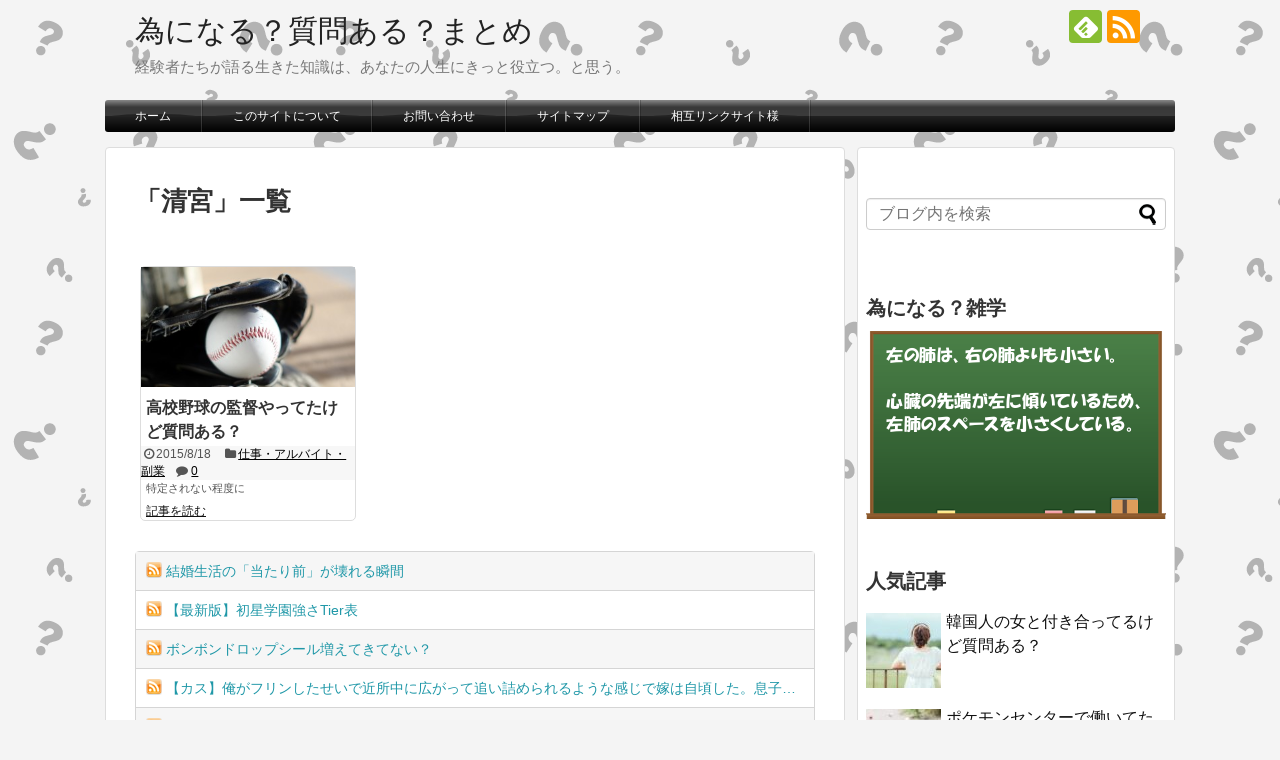

--- FILE ---
content_type: text/html; charset=UTF-8
request_url: http://shitsumonaru.com/archives/tag/%E6%B8%85%E5%AE%AE
body_size: 18262
content:
<!DOCTYPE html>
<html dir="ltr" lang="ja" prefix="og: https://ogp.me/ns#">
<head>
<meta name="google-site-verification" content="Yg7Vz333PJtUo6_Z64ZYDtXt_2zt7zrenaVvD6N5arQ"/>
<meta charset="UTF-8">
  <meta name="viewport" content="width=1280, maximum-scale=1, user-scalable=yes">
<link rel="alternate" type="application/rss+xml" title="為になる？質問ある？まとめ RSS Feed" href="http://shitsumonaru.com/feed"/>
<link rel="pingback" href="http://shitsumonaru.com/wordpress/xmlrpc.php"/>
<meta name="robots" content="noindex,follow">
<meta name="description" content="「清宮」の記事一覧です。"/>
<meta name="keywords" content="清宮"/>
<!-- OGP -->
<meta property="og:type" content="website">
<meta property="og:description" content="「清宮」の記事一覧です。">
<meta property="og:title" content="清宮 - 為になる？質問ある？まとめ | 為になる？質問ある？まとめ">
<meta property="og:url" content="http://shitsumonaru.com/archives/tag/%e7%94%b2%e5%ad%90%e5%9c%92">
<meta property="og:site_name" content="為になる？質問ある？まとめ">
<meta property="og:locale" content="ja_JP">
<!-- /OGP -->
<!-- Twitter Card -->
<meta name="twitter:card" content="summary">
<meta name="twitter:description" content="「清宮」の記事一覧です。">
<meta name="twitter:title" content="清宮 - 為になる？質問ある？まとめ | 為になる？質問ある？まとめ">
<meta name="twitter:url" content="http://shitsumonaru.com/archives/tag/%e7%94%b2%e5%ad%90%e5%9c%92">
<meta name="twitter:domain" content="shitsumonaru.com">
<!-- /Twitter Card -->

<!-- 逆アクセスランキング -->



<script async src="//pagead2.googlesyndication.com/pagead/js/adsbygoogle.js"></script>
<script>(adsbygoogle=window.adsbygoogle||[]).push({google_ad_client:"ca-pub-7723663734832965",enable_page_level_ads:true});</script><meta name="keywords" content="清宮,質問ある,2ch,まとめ,おーぷん２ちゃんねる,為になる？質問ある？まとめ,為になる質問ある,為質"/>
<meta name="description" content="２ちゃんねるの「質問ある？」スレッドをまとめたサイト。関連キーワードで面白いツイートやお役立ち情報も掲載しています！いろいろなお仕事の経験談を多くまとめているので、就職や転職の情報収集にも役立つかも？その他、恋愛や病気などの体験談が盛りだく"/>
<title>清宮 - 為になる？質問ある？まとめ</title>

		<!-- All in One SEO 4.3.8 - aioseo.com -->
		<meta name="robots" content="max-image-preview:large"/>
		<link rel="canonical" href="http://shitsumonaru.com/archives/tag/%E6%B8%85%E5%AE%AE"/>
		<meta name="generator" content="All in One SEO (AIOSEO) 4.3.8"/>
		<script type="application/ld+json" class="aioseo-schema">
			{"@context":"https:\/\/schema.org","@graph":[{"@type":"BreadcrumbList","@id":"http:\/\/shitsumonaru.com\/archives\/tag\/%E6%B8%85%E5%AE%AE#breadcrumblist","itemListElement":[{"@type":"ListItem","@id":"http:\/\/shitsumonaru.com\/#listItem","position":1,"item":{"@type":"WebPage","@id":"http:\/\/shitsumonaru.com\/","name":"\u30db\u30fc\u30e0","description":"\u7d4c\u9a13\u8005\u305f\u3061\u304c\u8a9e\u308b\u751f\u304d\u305f\u77e5\u8b58\u306f\u3001\u3042\u306a\u305f\u306e\u4eba\u751f\u306b\u304d\u3063\u3068\u5f79\u7acb\u3064\u3002\u3068\u601d\u3046\u3002","url":"http:\/\/shitsumonaru.com\/"},"nextItem":"http:\/\/shitsumonaru.com\/archives\/tag\/%e6%b8%85%e5%ae%ae#listItem"},{"@type":"ListItem","@id":"http:\/\/shitsumonaru.com\/archives\/tag\/%e6%b8%85%e5%ae%ae#listItem","position":2,"item":{"@type":"WebPage","@id":"http:\/\/shitsumonaru.com\/archives\/tag\/%e6%b8%85%e5%ae%ae","name":"\u6e05\u5bae","url":"http:\/\/shitsumonaru.com\/archives\/tag\/%e6%b8%85%e5%ae%ae"},"previousItem":"http:\/\/shitsumonaru.com\/#listItem"}]},{"@type":"CollectionPage","@id":"http:\/\/shitsumonaru.com\/archives\/tag\/%E6%B8%85%E5%AE%AE#collectionpage","url":"http:\/\/shitsumonaru.com\/archives\/tag\/%E6%B8%85%E5%AE%AE","name":"\u6e05\u5bae - \u70ba\u306b\u306a\u308b\uff1f\u8cea\u554f\u3042\u308b\uff1f\u307e\u3068\u3081","inLanguage":"ja","isPartOf":{"@id":"http:\/\/shitsumonaru.com\/#website"},"breadcrumb":{"@id":"http:\/\/shitsumonaru.com\/archives\/tag\/%E6%B8%85%E5%AE%AE#breadcrumblist"}},{"@type":"Organization","@id":"http:\/\/shitsumonaru.com\/#organization","name":"\u70ba\u306b\u306a\u308b\uff1f\u8cea\u554f\u3042\u308b\uff1f\u307e\u3068\u3081","url":"http:\/\/shitsumonaru.com\/"},{"@type":"WebSite","@id":"http:\/\/shitsumonaru.com\/#website","url":"http:\/\/shitsumonaru.com\/","name":"\u70ba\u306b\u306a\u308b\uff1f\u8cea\u554f\u3042\u308b\uff1f\u307e\u3068\u3081","description":"\u7d4c\u9a13\u8005\u305f\u3061\u304c\u8a9e\u308b\u751f\u304d\u305f\u77e5\u8b58\u306f\u3001\u3042\u306a\u305f\u306e\u4eba\u751f\u306b\u304d\u3063\u3068\u5f79\u7acb\u3064\u3002\u3068\u601d\u3046\u3002","inLanguage":"ja","publisher":{"@id":"http:\/\/shitsumonaru.com\/#organization"}}]}
		</script>
		<!-- All in One SEO -->

<link rel='dns-prefetch' href='//s.w.org'/>
<link rel="alternate" type="application/rss+xml" title="為になる？質問ある？まとめ &raquo; フィード" href="http://shitsumonaru.com/feed"/>
<link rel="alternate" type="application/rss+xml" title="為になる？質問ある？まとめ &raquo; コメントフィード" href="http://shitsumonaru.com/comments/feed"/>
<link rel="alternate" type="application/rss+xml" title="為になる？質問ある？まとめ &raquo; 清宮 タグのフィード" href="http://shitsumonaru.com/archives/tag/%e6%b8%85%e5%ae%ae/feed"/>
<script type="text/javascript">window._wpemojiSettings={"baseUrl":"https:\/\/s.w.org\/images\/core\/emoji\/13.1.0\/72x72\/","ext":".png","svgUrl":"https:\/\/s.w.org\/images\/core\/emoji\/13.1.0\/svg\/","svgExt":".svg","source":{"concatemoji":"http:\/\/shitsumonaru.com\/wordpress\/wp-includes\/js\/wp-emoji-release.min.js?ver=5.9.12"}};!function(e,a,t){var n,r,o,i=a.createElement("canvas"),p=i.getContext&&i.getContext("2d");function s(e,t){var a=String.fromCharCode;p.clearRect(0,0,i.width,i.height),p.fillText(a.apply(this,e),0,0);e=i.toDataURL();return p.clearRect(0,0,i.width,i.height),p.fillText(a.apply(this,t),0,0),e===i.toDataURL()}function c(e){var t=a.createElement("script");t.src=e,t.defer=t.type="text/javascript",a.getElementsByTagName("head")[0].appendChild(t)}for(o=Array("flag","emoji"),t.supports={everything:!0,everythingExceptFlag:!0},r=0;r<o.length;r++)t.supports[o[r]]=function(e){if(!p||!p.fillText)return!1;switch(p.textBaseline="top",p.font="600 32px Arial",e){case"flag":return s([127987,65039,8205,9895,65039],[127987,65039,8203,9895,65039])?!1:!s([55356,56826,55356,56819],[55356,56826,8203,55356,56819])&&!s([55356,57332,56128,56423,56128,56418,56128,56421,56128,56430,56128,56423,56128,56447],[55356,57332,8203,56128,56423,8203,56128,56418,8203,56128,56421,8203,56128,56430,8203,56128,56423,8203,56128,56447]);case"emoji":return!s([10084,65039,8205,55357,56613],[10084,65039,8203,55357,56613])}return!1}(o[r]),t.supports.everything=t.supports.everything&&t.supports[o[r]],"flag"!==o[r]&&(t.supports.everythingExceptFlag=t.supports.everythingExceptFlag&&t.supports[o[r]]);t.supports.everythingExceptFlag=t.supports.everythingExceptFlag&&!t.supports.flag,t.DOMReady=!1,t.readyCallback=function(){t.DOMReady=!0},t.supports.everything||(n=function(){t.readyCallback()},a.addEventListener?(a.addEventListener("DOMContentLoaded",n,!1),e.addEventListener("load",n,!1)):(e.attachEvent("onload",n),a.attachEvent("onreadystatechange",function(){"complete"===a.readyState&&t.readyCallback()})),(n=t.source||{}).concatemoji?c(n.concatemoji):n.wpemoji&&n.twemoji&&(c(n.twemoji),c(n.wpemoji)))}(window,document,window._wpemojiSettings);</script>
<style type="text/css">
img.wp-smiley,
img.emoji {
	display: inline !important;
	border: none !important;
	box-shadow: none !important;
	height: 1em !important;
	width: 1em !important;
	margin: 0 0.07em !important;
	vertical-align: -0.1em !important;
	background: none !important;
	padding: 0 !important;
}
</style>
	<link rel='stylesheet' id='simplicity-style-css' href='http://shitsumonaru.com/wordpress/wp-content/themes/simplicity2/style.css,qver=5.9.12,afver=20191029082400.pagespeed.ce.hpsNBPRjxT.css' type='text/css' media='all'/>
<link rel='stylesheet' id='responsive-style-css' href='http://shitsumonaru.com/wordpress/wp-content/themes/simplicity2/css/responsive-pc.css,qver=5.9.12,afver=20191029082400.pagespeed.ce.6FRGbarBaw.css' type='text/css' media='all'/>
<link rel='stylesheet' id='skin-style-css' href='http://shitsumonaru.com/wordpress/wp-content/themes/simplicity2/skins/bubble-wrap-menu/style.css,qver=5.9.12,afver=20191029082400.pagespeed.ce.KwiSYswL9J.css' type='text/css' media='all'/>
<link rel='stylesheet' id='font-awesome-style-css' href='http://shitsumonaru.com/wordpress/wp-content/themes/simplicity2/webfonts/css/font-awesome.min.css,qver=5.9.12,afver=20191029082400.pagespeed.ce.JpVQUwzBJ7.css' type='text/css' media='all'/>
<link rel='stylesheet' id='icomoon-style-css' href='http://shitsumonaru.com/wordpress/wp-content/themes/simplicity2/webfonts/icomoon/style.css,qver=5.9.12,afver=20191029082400.pagespeed.ce.b82-q2_7u6.css' type='text/css' media='all'/>
<link rel='stylesheet' id='calendar-style-css' href='http://shitsumonaru.com/wordpress/wp-content/themes/simplicity2/css/calendar.css,qver=5.9.12,afver=20191029082400.pagespeed.ce.yt0lX0v0d6.css' type='text/css' media='all'/>
<link rel='stylesheet' id='extension-style-css' href='http://shitsumonaru.com/wordpress/wp-content/themes/simplicity2/css/extension.css,qver=5.9.12,afver=20191029082400.pagespeed.ce.cPdmDalzpd.css' type='text/css' media='all'/>
<style id='extension-style-inline-css' type='text/css'>
#sharebar{margin-left:-120px}.ad-space{text-align:center}ul.snsp li.twitter-page a span{background-color:#55acee}ul.snsp li.facebook-page a span{background-color:#3b5998}ul.snsp li.google-plus-page a span{background-color:#dd4b39}ul.snsp li.instagram-page a span{background-color:#3f729b}ul.snsp li.hatebu-page a span{background-color:#008fde}ul.snsp li.pinterest-page a span{background-color:#cc2127}ul.snsp li.youtube-page a span{background-color:#e52d27}ul.snsp li.flickr-page a span{background-color:#1d1d1b}ul.snsp li.github-page a span{background-color:#24292e}ul.snsp li.line-page a span{background-color:#00c300}ul.snsp li.feedly-page a span{background-color:#87bd33}ul.snsp li.push7-page a span{background-color:#eeac00}ul.snsp li.rss-page a span{background-color:#fe9900}ul.snsp li a:hover{opacity:.7} #main .entry{width:214px;margin:10px 5px 0 5px;border:1px solid #ddd;border-radius:5px;float:left;clear:none;overflow:visible}#list .entry .entry-thumb{margin-top:0;margin-right:0;margin-left:0;text-align:center;margin-bottom:0}.entry-thumb img{width:100%;height:auto;margin-bottom:6px}.entry-card-content{margin-left:0;clear:both}.entry h2 a{margin-top:0;font-size:16px;line-height:110%}.entry .post-meta{margin:0;font-size:12px}.entry-snippet{font-size:11px;padding:0 5px;word-wrap:break-word}.entry-read a{font-size:12px;padding:0 5px}.entry h2{padding:0 5px;word-wrap:break-word;line-height:100%}.entry-read a.entry-read-link{padding:5px 0;margin-left:5px;margin-right:5px;margin-bottom:5px;width:auto}@media screen and (max-width:471px){#main .entry{width:100%;margin:5px 0}.entry-thumb img{width:100%;height:auto}.entry h2 a{font-size:16px}.post-meta{font-size:14px}} .entry-content>p>img,.entry-content>p>a>img,.entry-content>.hover-image{box-shadow:5px 5px 15px #ddd} #sidebar{background-color:#fff;padding:5px 8px;border-radius:4px;border:1px solid #ddd}@media screen and (max-width:639px){.article br{display:block}}
</style>
<link rel='stylesheet' id='child-style-css' href='http://shitsumonaru.com/wordpress/wp-content/themes/simplicity2-child/style.css,qver=5.9.12,afver=20180226052300.pagespeed.ce.lcOyE86oPb.css' type='text/css' media='all'/>
<link rel='stylesheet' id='print-style-css' href='http://shitsumonaru.com/wordpress/wp-content/themes/simplicity2/css/print.css,qver=5.9.12,afver=20191029082400.pagespeed.ce.nEu_3p7WuU.css' type='text/css' media='print'/>
<link rel='stylesheet' id='wp-block-library-css' href='http://shitsumonaru.com/wordpress/wp-includes/css/dist/block-library/style.min.css,qver=5.9.12.pagespeed.ce.fnoanjcSzR.css' type='text/css' media='all'/>
<link rel='stylesheet' id='browser-shots-frontend-css-css' href='http://shitsumonaru.com/wordpress/wp-content/plugins/browser-shots/dist/blocks.style.build.css,qver=1.7.4,afver=20220308125910.pagespeed.ce.O-GdwRqvY1.css' type='text/css' media='all'/>
<style id='global-styles-inline-css' type='text/css'>
body{--wp--preset--color--black: #000000;--wp--preset--color--cyan-bluish-gray: #abb8c3;--wp--preset--color--white: #ffffff;--wp--preset--color--pale-pink: #f78da7;--wp--preset--color--vivid-red: #cf2e2e;--wp--preset--color--luminous-vivid-orange: #ff6900;--wp--preset--color--luminous-vivid-amber: #fcb900;--wp--preset--color--light-green-cyan: #7bdcb5;--wp--preset--color--vivid-green-cyan: #00d084;--wp--preset--color--pale-cyan-blue: #8ed1fc;--wp--preset--color--vivid-cyan-blue: #0693e3;--wp--preset--color--vivid-purple: #9b51e0;--wp--preset--gradient--vivid-cyan-blue-to-vivid-purple: linear-gradient(135deg,rgba(6,147,227,1) 0%,rgb(155,81,224) 100%);--wp--preset--gradient--light-green-cyan-to-vivid-green-cyan: linear-gradient(135deg,rgb(122,220,180) 0%,rgb(0,208,130) 100%);--wp--preset--gradient--luminous-vivid-amber-to-luminous-vivid-orange: linear-gradient(135deg,rgba(252,185,0,1) 0%,rgba(255,105,0,1) 100%);--wp--preset--gradient--luminous-vivid-orange-to-vivid-red: linear-gradient(135deg,rgba(255,105,0,1) 0%,rgb(207,46,46) 100%);--wp--preset--gradient--very-light-gray-to-cyan-bluish-gray: linear-gradient(135deg,rgb(238,238,238) 0%,rgb(169,184,195) 100%);--wp--preset--gradient--cool-to-warm-spectrum: linear-gradient(135deg,rgb(74,234,220) 0%,rgb(151,120,209) 20%,rgb(207,42,186) 40%,rgb(238,44,130) 60%,rgb(251,105,98) 80%,rgb(254,248,76) 100%);--wp--preset--gradient--blush-light-purple: linear-gradient(135deg,rgb(255,206,236) 0%,rgb(152,150,240) 100%);--wp--preset--gradient--blush-bordeaux: linear-gradient(135deg,rgb(254,205,165) 0%,rgb(254,45,45) 50%,rgb(107,0,62) 100%);--wp--preset--gradient--luminous-dusk: linear-gradient(135deg,rgb(255,203,112) 0%,rgb(199,81,192) 50%,rgb(65,88,208) 100%);--wp--preset--gradient--pale-ocean: linear-gradient(135deg,rgb(255,245,203) 0%,rgb(182,227,212) 50%,rgb(51,167,181) 100%);--wp--preset--gradient--electric-grass: linear-gradient(135deg,rgb(202,248,128) 0%,rgb(113,206,126) 100%);--wp--preset--gradient--midnight: linear-gradient(135deg,rgb(2,3,129) 0%,rgb(40,116,252) 100%);--wp--preset--duotone--dark-grayscale: url('#wp-duotone-dark-grayscale');--wp--preset--duotone--grayscale: url('#wp-duotone-grayscale');--wp--preset--duotone--purple-yellow: url('#wp-duotone-purple-yellow');--wp--preset--duotone--blue-red: url('#wp-duotone-blue-red');--wp--preset--duotone--midnight: url('#wp-duotone-midnight');--wp--preset--duotone--magenta-yellow: url('#wp-duotone-magenta-yellow');--wp--preset--duotone--purple-green: url('#wp-duotone-purple-green');--wp--preset--duotone--blue-orange: url('#wp-duotone-blue-orange');--wp--preset--font-size--small: 13px;--wp--preset--font-size--medium: 20px;--wp--preset--font-size--large: 36px;--wp--preset--font-size--x-large: 42px;}.has-black-color{color: var(--wp--preset--color--black) !important;}.has-cyan-bluish-gray-color{color: var(--wp--preset--color--cyan-bluish-gray) !important;}.has-white-color{color: var(--wp--preset--color--white) !important;}.has-pale-pink-color{color: var(--wp--preset--color--pale-pink) !important;}.has-vivid-red-color{color: var(--wp--preset--color--vivid-red) !important;}.has-luminous-vivid-orange-color{color: var(--wp--preset--color--luminous-vivid-orange) !important;}.has-luminous-vivid-amber-color{color: var(--wp--preset--color--luminous-vivid-amber) !important;}.has-light-green-cyan-color{color: var(--wp--preset--color--light-green-cyan) !important;}.has-vivid-green-cyan-color{color: var(--wp--preset--color--vivid-green-cyan) !important;}.has-pale-cyan-blue-color{color: var(--wp--preset--color--pale-cyan-blue) !important;}.has-vivid-cyan-blue-color{color: var(--wp--preset--color--vivid-cyan-blue) !important;}.has-vivid-purple-color{color: var(--wp--preset--color--vivid-purple) !important;}.has-black-background-color{background-color: var(--wp--preset--color--black) !important;}.has-cyan-bluish-gray-background-color{background-color: var(--wp--preset--color--cyan-bluish-gray) !important;}.has-white-background-color{background-color: var(--wp--preset--color--white) !important;}.has-pale-pink-background-color{background-color: var(--wp--preset--color--pale-pink) !important;}.has-vivid-red-background-color{background-color: var(--wp--preset--color--vivid-red) !important;}.has-luminous-vivid-orange-background-color{background-color: var(--wp--preset--color--luminous-vivid-orange) !important;}.has-luminous-vivid-amber-background-color{background-color: var(--wp--preset--color--luminous-vivid-amber) !important;}.has-light-green-cyan-background-color{background-color: var(--wp--preset--color--light-green-cyan) !important;}.has-vivid-green-cyan-background-color{background-color: var(--wp--preset--color--vivid-green-cyan) !important;}.has-pale-cyan-blue-background-color{background-color: var(--wp--preset--color--pale-cyan-blue) !important;}.has-vivid-cyan-blue-background-color{background-color: var(--wp--preset--color--vivid-cyan-blue) !important;}.has-vivid-purple-background-color{background-color: var(--wp--preset--color--vivid-purple) !important;}.has-black-border-color{border-color: var(--wp--preset--color--black) !important;}.has-cyan-bluish-gray-border-color{border-color: var(--wp--preset--color--cyan-bluish-gray) !important;}.has-white-border-color{border-color: var(--wp--preset--color--white) !important;}.has-pale-pink-border-color{border-color: var(--wp--preset--color--pale-pink) !important;}.has-vivid-red-border-color{border-color: var(--wp--preset--color--vivid-red) !important;}.has-luminous-vivid-orange-border-color{border-color: var(--wp--preset--color--luminous-vivid-orange) !important;}.has-luminous-vivid-amber-border-color{border-color: var(--wp--preset--color--luminous-vivid-amber) !important;}.has-light-green-cyan-border-color{border-color: var(--wp--preset--color--light-green-cyan) !important;}.has-vivid-green-cyan-border-color{border-color: var(--wp--preset--color--vivid-green-cyan) !important;}.has-pale-cyan-blue-border-color{border-color: var(--wp--preset--color--pale-cyan-blue) !important;}.has-vivid-cyan-blue-border-color{border-color: var(--wp--preset--color--vivid-cyan-blue) !important;}.has-vivid-purple-border-color{border-color: var(--wp--preset--color--vivid-purple) !important;}.has-vivid-cyan-blue-to-vivid-purple-gradient-background{background: var(--wp--preset--gradient--vivid-cyan-blue-to-vivid-purple) !important;}.has-light-green-cyan-to-vivid-green-cyan-gradient-background{background: var(--wp--preset--gradient--light-green-cyan-to-vivid-green-cyan) !important;}.has-luminous-vivid-amber-to-luminous-vivid-orange-gradient-background{background: var(--wp--preset--gradient--luminous-vivid-amber-to-luminous-vivid-orange) !important;}.has-luminous-vivid-orange-to-vivid-red-gradient-background{background: var(--wp--preset--gradient--luminous-vivid-orange-to-vivid-red) !important;}.has-very-light-gray-to-cyan-bluish-gray-gradient-background{background: var(--wp--preset--gradient--very-light-gray-to-cyan-bluish-gray) !important;}.has-cool-to-warm-spectrum-gradient-background{background: var(--wp--preset--gradient--cool-to-warm-spectrum) !important;}.has-blush-light-purple-gradient-background{background: var(--wp--preset--gradient--blush-light-purple) !important;}.has-blush-bordeaux-gradient-background{background: var(--wp--preset--gradient--blush-bordeaux) !important;}.has-luminous-dusk-gradient-background{background: var(--wp--preset--gradient--luminous-dusk) !important;}.has-pale-ocean-gradient-background{background: var(--wp--preset--gradient--pale-ocean) !important;}.has-electric-grass-gradient-background{background: var(--wp--preset--gradient--electric-grass) !important;}.has-midnight-gradient-background{background: var(--wp--preset--gradient--midnight) !important;}.has-small-font-size{font-size: var(--wp--preset--font-size--small) !important;}.has-medium-font-size{font-size: var(--wp--preset--font-size--medium) !important;}.has-large-font-size{font-size: var(--wp--preset--font-size--large) !important;}.has-x-large-font-size{font-size: var(--wp--preset--font-size--x-large) !important;}
</style>
<link rel='stylesheet' id='contact-form-7-css' href='http://shitsumonaru.com/wordpress/wp-content/plugins/contact-form-7/includes/css/styles.css,qver=5.5.6,afver=20220308125914.pagespeed.ce.5vroVQIaiK.css' type='text/css' media='all'/>
<link rel='stylesheet' id='wordpress-popular-posts-css-css' href='http://shitsumonaru.com/wordpress/wp-content/plugins/wordpress-popular-posts/assets/css/wpp.css,qver=5.5.1,afver=20220308125929.pagespeed.ce.z_SlC1afnY.css' type='text/css' media='all'/>
<script type='text/javascript' src='http://shitsumonaru.com/wordpress/wp-includes/js/jquery/jquery.min.js,qver=3.6.0.pagespeed.jm.izqK4d2SK0.js' id='jquery-core-js'></script>
<script type='text/javascript' src='http://shitsumonaru.com/wordpress/wp-includes/js/jquery/jquery-migrate.min.js,qver=3.3.2.pagespeed.jm.Ws-UgblvVg.js' id='jquery-migrate-js'></script>
<script type='application/json' id='wpp-json'>
{"sampling_active":0,"sampling_rate":100,"ajax_url":"http:\/\/shitsumonaru.com\/wp-json\/wordpress-popular-posts\/v1\/popular-posts","api_url":"http:\/\/shitsumonaru.com\/wp-json\/wordpress-popular-posts","ID":0,"token":"ed93223c7e","lang":0,"debug":0}
</script>
<script type='text/javascript' src='http://shitsumonaru.com/wordpress/wp-content/plugins/wordpress-popular-posts/assets/js/wpp.min.js,qver=5.5.1,afver=20220308125929.pagespeed.jm.6WWbcIS1Ob.js' id='wpp-js-js'></script>
            <style id="wpp-loading-animation-styles">@-webkit-keyframes bgslide{from{background-position-x:0}to{background-position-x:-200%}}@keyframes bgslide{from{background-position-x:0}to{background-position-x:-200%}}.wpp-widget-placeholder,.wpp-widget-block-placeholder{margin:0 auto;width:60px;height:3px;background:#dd3737;background:linear-gradient(90deg,#dd3737 0%,#571313 10%,#dd3737 100%);background-size:200% auto;border-radius:3px;-webkit-animation:bgslide 1s infinite linear;animation:bgslide 1s infinite linear}</style>
            <link rel="shortcut icon" type="image/x-icon" href="http://shitsumonaru.com/wordpress/wp-content/themes/simplicity2-child/images/favicon.ico"/>
<style type="text/css" id="custom-background-css">
body.custom-background { background-color: #f4f4f4; background-image: url("http://shitsumonaru.com/wordpress/wp-content/uploads/2020/03/question-background-sozai219.png"); background-position: left top; background-size: auto; background-repeat: repeat; background-attachment: scroll; }
</style>
	<style id="wpforms-css-vars-root">
				:root {
					--wpforms-field-border-radius: 3px;
--wpforms-field-background-color: #ffffff;
--wpforms-field-border-color: rgba( 0, 0, 0, 0.25 );
--wpforms-field-text-color: rgba( 0, 0, 0, 0.7 );
--wpforms-label-color: rgba( 0, 0, 0, 0.85 );
--wpforms-label-sublabel-color: rgba( 0, 0, 0, 0.55 );
--wpforms-label-error-color: #d63637;
--wpforms-button-border-radius: 3px;
--wpforms-button-background-color: #066aab;
--wpforms-button-text-color: #ffffff;
--wpforms-field-size-input-height: 43px;
--wpforms-field-size-input-spacing: 15px;
--wpforms-field-size-font-size: 16px;
--wpforms-field-size-line-height: 19px;
--wpforms-field-size-padding-h: 14px;
--wpforms-field-size-checkbox-size: 16px;
--wpforms-field-size-sublabel-spacing: 5px;
--wpforms-field-size-icon-size: 1;
--wpforms-label-size-font-size: 16px;
--wpforms-label-size-line-height: 19px;
--wpforms-label-size-sublabel-font-size: 14px;
--wpforms-label-size-sublabel-line-height: 17px;
--wpforms-button-size-font-size: 17px;
--wpforms-button-size-height: 41px;
--wpforms-button-size-padding-h: 15px;
--wpforms-button-size-margin-top: 10px;

				}
			</style></head>
  <body class="archive tag tag-2271 custom-background" itemscope itemtype="https://schema.org/WebPage">
    <div id="container">

      <!-- header -->
      <header itemscope itemtype="https://schema.org/WPHeader">
        <div id="header" class="clearfix">
          <div id="header-in">

                        <div id="h-top">
              <!-- モバイルメニュー表示用のボタン -->
<div id="mobile-menu">
  <a id="mobile-menu-toggle" href="#"><span class="fa fa-bars fa-2x"></span></a>
</div>

              <div class="alignleft top-title-catchphrase">
                <!-- サイトのタイトル -->
<p id="site-title" itemscope itemtype="https://schema.org/Organization">
  <a href="http://shitsumonaru.com/">為になる？質問ある？まとめ</a></p>
<!-- サイトの概要 -->
<p id="site-description">
  経験者たちが語る生きた知識は、あなたの人生にきっと役立つ。と思う。</p>
              </div>

              <div class="alignright top-sns-follows">
                                <!-- SNSページ -->
<div class="sns-pages">
<ul class="snsp">
<li class="feedly-page"><a href="//feedly.com/i/subscription/feed/http://shitsumonaru.com/feed" target="blank" title="feedlyで更新情報を購読" rel="nofollow"><span class="icon-feedly-logo"></span></a></li><li class="rss-page"><a href="http://shitsumonaru.com/feed" target="_blank" title="RSSで更新情報をフォロー" rel="nofollow"><span class="icon-rss-logo"></span></a></li>  </ul>
</div>
                              </div>

            </div><!-- /#h-top -->
          </div><!-- /#header-in -->
        </div><!-- /#header -->
      </header>

      <!-- Navigation -->
<nav itemscope itemtype="https://schema.org/SiteNavigationElement">
  <div id="navi">
      	<div id="navi-in">
      <div class="menu-%e3%83%a1%e3%83%8b%e3%83%a5%e3%83%bc-1-container"><ul id="menu-%e3%83%a1%e3%83%8b%e3%83%a5%e3%83%bc-1" class="menu"><li id="menu-item-14" class="menu-item menu-item-type-custom menu-item-object-custom menu-item-home menu-item-14"><a href="http://shitsumonaru.com/">ホーム</a></li>
<li id="menu-item-21" class="menu-item menu-item-type-post_type menu-item-object-page menu-item-21"><a href="http://shitsumonaru.com/about">このサイトについて</a></li>
<li id="menu-item-15" class="menu-item menu-item-type-post_type menu-item-object-page menu-item-15"><a href="http://shitsumonaru.com/contact">お問い合わせ</a></li>
<li id="menu-item-16" class="menu-item menu-item-type-post_type menu-item-object-page menu-item-16"><a href="http://shitsumonaru.com/sitemap">サイトマップ</a></li>
<li id="menu-item-726" class="menu-item menu-item-type-post_type menu-item-object-page menu-item-726"><a href="http://shitsumonaru.com/link">相互リンクサイト様</a></li>
</ul></div>    </div><!-- /#navi-in -->
  </div><!-- /#navi -->
</nav>
<!-- /Navigation -->
      <!-- 本体部分 -->
      <div id="body">
        <div id="body-in" class="cf">

          
          <!-- main -->
          <main itemscope itemprop="mainContentOfPage">
            <div id="main" itemscope itemtype="https://schema.org/Blog">

  <h1 id="archive-title"><span class="archive-title-pb">「</span><span class="archive-title-text">清宮</span><span class="archive-title-pa">」</span><span class="archive-title-list-text">一覧</span></h1>






<div id="list">
<!-- 記事一覧 -->
<article id="post-2942" class="entry cf entry-tile post-2942 post type-post status-publish format-standard has-post-thumbnail category-7 tag-1029 tag-1030 tag-1555 tag-1906 tag-2263 tag-2264 tag-2265 tag-2266 tag-2267 tag-2268 tag-2269 tag-2270 tag-2271">
  <figure class="entry-thumb">
                  <a href="http://shitsumonaru.com/archives/2942" class="entry-image entry-image-link" title="高校野球の監督やってたけど質問ある？"><img width="320" height="180" src="http://shitsumonaru.com/wordpress/wp-content/uploads/2015/08/94d7d8ec596d2708eb2e178636a66f33_m-320x180.jpg" class="entry-thumnail wp-post-image" alt=""/></a>
            </figure><!-- /.entry-thumb -->

  <div class="entry-card-content">
  <header>
    <h2><a href="http://shitsumonaru.com/archives/2942" class="entry-title entry-title-link" title="高校野球の監督やってたけど質問ある？">高校野球の監督やってたけど質問ある？</a></h2>
    <p class="post-meta">
            <span class="post-date"><span class="fa fa-clock-o fa-fw"></span><span class="published">2015/8/18</span></span>
      
      <span class="category"><span class="fa fa-folder fa-fw"></span><a href="http://shitsumonaru.com/archives/category/%e4%bb%95%e4%ba%8b%e3%83%bb%e3%82%a2%e3%83%ab%e3%83%90%e3%82%a4%e3%83%88%e3%83%bb%e5%89%af%e6%a5%ad" rel="category tag">仕事・アルバイト・副業</a></span>

      
              <span class="comments">
          <span class="fa fa-comment"></span>
          <span class="comment-count">
            <a href="http://shitsumonaru.com/archives/2942#reply-title" class="comment-count-link">0</a>
          </span>
        </span>
      
    </p><!-- /.post-meta -->
      </header>
  <p class="entry-snippet">特定されない程度に
</p>

    <footer>
    <p class="entry-read"><a href="http://shitsumonaru.com/archives/2942" class="entry-read-link">記事を読む</a></p>
  </footer>
  
</div><!-- /.entry-card-content -->
</article>  <div class="clear"></div>
</div><!-- /#list -->


<div id="widget-index-bottom" class="widgets">        <aside id="text-12" class="widget-index-bottom widget_text">			<div class="textwidget"><div class="feed-headline-index">
    <script type="text/javascript">var blogroll_channel_id=178175;</script>
    <script type="text/javascript" charset="utf-8" src="http://blogroll.livedoor.net/js/blogroll.js"></script>
</div></div>
		</aside><aside id="execphp-13" class="widget-index-bottom widget_execphp">			<div class="execphpwidget"></div>
		</aside><aside id="execphp-12" class="widget-index-bottom widget_execphp">			<div class="execphpwidget"><script async src="//pagead2.googlesyndication.com/pagead/js/adsbygoogle.js"></script>
<!-- 質問ある？_パソコン_一覧・固定_関連コンテンツ_① -->
<ins class="adsbygoogle" style="display:block" data-ad-client="ca-pub-7723663734832965" data-ad-slot="3135336334" data-ad-format="autorelaxed"></ins>
<script>(adsbygoogle=window.adsbygoogle||[]).push({});</script>
</div>
		</aside>      </div>
<!--ページャー-->
<div class="pager">
  </div><!-- /.pager -->
            </div><!-- /#main -->
          </main>
        <!-- sidebar -->
<div id="sidebar" role="complementary">
    
  <div id="sidebar-widget">
  <!-- ウイジェット -->
  <aside id="execphp-4" class="widget widget_execphp">			<div class="execphpwidget"></div>
		</aside><aside id="search-2" class="widget widget_search"><form method="get" id="searchform" action="http://shitsumonaru.com/">
	<input type="text" placeholder="ブログ内を検索" name="s" id="s">
	<input type="submit" id="searchsubmit" value="">
</form></aside><aside id="execphp-11" class="widget widget_execphp"><h3 class="widget_title sidebar_widget_title">為になる？雑学</h3>			<div class="execphpwidget"><div class="zatugaku">
<img src="http://shitsumonaru.com/wordpress/wp-content/themes/simplicity2-child/images/zatugaku/zatugaku_55.png.pagespeed.ce.Z1AyZPMWw1.png" alt="alt属性" width="300" height="188"/>
</div></div>
		</aside>          <aside id="popular_ranking-3" class="widget widget_popular_ranking"><h3 class="widget_title sidebar_widget_title">人気記事</h3>


<ul class="wpp-list">
<li><a href="http://shitsumonaru.com/archives/16292" target="_self"><img src="http://shitsumonaru.com/wordpress/wp-content/uploads/wordpress-popular-posts/16292-featured-75x75.jpg.pagespeed.ce.nJ093c4z6E.jpg" width="75" height="75" alt="" class="wpp-thumbnail wpp_featured wpp_cached_thumb" loading="lazy"/></a> <a href="http://shitsumonaru.com/archives/16292" class="wpp-post-title" target="_self">韓国人の女と付き合ってるけど質問ある？</a> <span class="wpp-meta post-stats"></span></li>
<li><a href="http://shitsumonaru.com/archives/16295" target="_self"><img src="http://shitsumonaru.com/wordpress/wp-content/uploads/wordpress-popular-posts/16295-featured-75x75.jpg.pagespeed.ce.mv1FRMpdUc.jpg" width="75" height="75" alt="" class="wpp-thumbnail wpp_featured wpp_cached_thumb" loading="lazy"/></a> <a href="http://shitsumonaru.com/archives/16295" class="wpp-post-title" target="_self">ポケモンセンターで働いてたけど質問ある？</a> <span class="wpp-meta post-stats"></span></li>
<li><a href="http://shitsumonaru.com/archives/16289" target="_self"><img src="http://shitsumonaru.com/wordpress/wp-content/uploads/wordpress-popular-posts/16289-featured-75x75.jpg.pagespeed.ce.-opAN8I5Hn.jpg" width="75" height="75" alt="" class="wpp-thumbnail wpp_featured wpp_cached_thumb" loading="lazy"/></a> <a href="http://shitsumonaru.com/archives/16289" class="wpp-post-title" target="_self">手取り35万介護士やけど質問ある？</a> <span class="wpp-meta post-stats"></span></li>
<li><a href="http://shitsumonaru.com/archives/16298" target="_self"><img src="http://shitsumonaru.com/wordpress/wp-content/uploads/wordpress-popular-posts/16298-featured-75x75.jpg.pagespeed.ce.u5T1_KAp5V.jpg" width="75" height="75" alt="" class="wpp-thumbnail wpp_featured wpp_cached_thumb" loading="lazy"/></a> <a href="http://shitsumonaru.com/archives/16298" class="wpp-post-title" target="_self">ダイエット中のデブやけど質問ある？</a> <span class="wpp-meta post-stats"></span></li>
<li><a href="http://shitsumonaru.com/archives/16285" target="_self"><img src="http://shitsumonaru.com/wordpress/wp-content/uploads/wordpress-popular-posts/16285-featured-75x75.jpg.pagespeed.ce.RpFRWAi9-D.jpg" width="75" height="75" alt="" class="wpp-thumbnail wpp_featured wpp_cached_thumb" loading="lazy"/></a> <a href="http://shitsumonaru.com/archives/16285" class="wpp-post-title" target="_self">ダイエットで14キロ痩せたけど質問ある？</a> <span class="wpp-meta post-stats"></span></li>
<li><a href="http://shitsumonaru.com/archives/16282" target="_self"><img src="http://shitsumonaru.com/wordpress/wp-content/uploads/wordpress-popular-posts/16282-featured-75x75.jpg.pagespeed.ce.lyMvD2FkM5.jpg" width="75" height="75" alt="" class="wpp-thumbnail wpp_featured wpp_cached_thumb" loading="lazy"/></a> <a href="http://shitsumonaru.com/archives/16282" class="wpp-post-title" target="_self">スピードカット(1000円カット)の店員だけど質問ある？</a> <span class="wpp-meta post-stats"></span></li>
<li><a href="http://shitsumonaru.com/archives/4372" target="_self"><img src="http://shitsumonaru.com/wordpress/wp-content/uploads/wordpress-popular-posts/4372-featured-75x75.jpg.pagespeed.ce.w_MF38n3j6.jpg" width="75" height="75" alt="" class="wpp-thumbnail wpp_featured wpp_cached_thumb" loading="lazy"/></a> <a href="http://shitsumonaru.com/archives/4372" class="wpp-post-title" target="_self">一人暮らしでインフルエンザにかかってるけど質問ある？</a> <span class="wpp-meta post-stats"></span></li>
<li><a href="http://shitsumonaru.com/archives/16256" target="_self"><img src="http://shitsumonaru.com/wordpress/wp-content/uploads/wordpress-popular-posts/16256-featured-75x75.jpg.pagespeed.ce.M6uwYvmNMU.jpg" width="75" height="75" alt="" class="wpp-thumbnail wpp_featured wpp_cached_thumb" loading="lazy"/></a> <a href="http://shitsumonaru.com/archives/16256" class="wpp-post-title" target="_self">女医と結婚した会社員だけど質問ある？</a> <span class="wpp-meta post-stats"></span></li>
<li><a href="http://shitsumonaru.com/archives/13270" target="_self"><img src="http://shitsumonaru.com/wordpress/wp-content/uploads/wordpress-popular-posts/13270-featured-75x75.jpg.pagespeed.ce.ZfNSfHiEHd.jpg" width="75" height="75" alt="" class="wpp-thumbnail wpp_featured wpp_cached_thumb" loading="lazy"/></a> <a href="http://shitsumonaru.com/archives/13270" class="wpp-post-title" target="_self">オナ禁最高6ヶ月やが質問ある？</a> <span class="wpp-meta post-stats"></span></li>
<li><a href="http://shitsumonaru.com/archives/13555" target="_self"><img src="http://shitsumonaru.com/wordpress/wp-content/uploads/wordpress-popular-posts/13555-featured-75x75.jpg.pagespeed.ce.z7Ij2JsFCE.jpg" width="75" height="75" alt="" class="wpp-thumbnail wpp_featured wpp_cached_thumb" loading="lazy"/></a> <a href="http://shitsumonaru.com/archives/13555" class="wpp-post-title" target="_self">バイアグラとか飲んでるけど何か質問ある？</a> <span class="wpp-meta post-stats"></span></li>

</ul>
<div class="clear"></div>

</aside>  <aside id="execphp-25" class="widget widget_execphp">			<div class="execphpwidget"></div>
		</aside><aside id="categories-2" class="widget widget_categories"><h3 class="widget_title sidebar_widget_title">カテゴリー</h3>
			<ul>
					<li class="cat-item cat-item-7"><a href="http://shitsumonaru.com/archives/category/%e4%bb%95%e4%ba%8b%e3%83%bb%e3%82%a2%e3%83%ab%e3%83%90%e3%82%a4%e3%83%88%e3%83%bb%e5%89%af%e6%a5%ad">仕事・アルバイト・副業</a>
</li>
	<li class="cat-item cat-item-58"><a href="http://shitsumonaru.com/archives/category/%e6%81%8b%e6%84%9b%e3%83%bb%e7%b5%90%e5%a9%9a">恋愛・結婚</a>
</li>
	<li class="cat-item cat-item-45"><a href="http://shitsumonaru.com/archives/category/%e7%be%8e%e5%ae%b9%e3%83%bb%e5%81%a5%e5%ba%b7">美容・健康</a>
</li>
	<li class="cat-item cat-item-3"><a href="http://shitsumonaru.com/archives/category/%e7%94%9f%e6%b4%bb%e3%83%bb%e7%a4%be%e4%bc%9a">生活・社会</a>
</li>
	<li class="cat-item cat-item-1493"><a href="http://shitsumonaru.com/archives/category/%e7%97%85%e6%b0%97%e3%83%bb%e4%ba%8b%e6%95%85">病気・事故</a>
</li>
	<li class="cat-item cat-item-19"><a href="http://shitsumonaru.com/archives/category/%e6%96%99%e7%90%86%e3%83%bb%e3%82%b0%e3%83%ab%e3%83%a1">料理・グルメ</a>
</li>
	<li class="cat-item cat-item-23"><a href="http://shitsumonaru.com/archives/category/%e8%b6%a3%e5%91%b3">趣味</a>
</li>
	<li class="cat-item cat-item-106"><a href="http://shitsumonaru.com/archives/category/%e5%8b%89%e5%bc%b7">勉強</a>
</li>
	<li class="cat-item cat-item-4185"><a href="http://shitsumonaru.com/archives/category/%e5%a4%a7%e4%ba%ba%e5%90%91%e3%81%91">大人向け</a>
</li>
			</ul>

			</aside>            <aside id="recent_comments-3" class="widget widget_recent_comments">        <h3 class="widget_title sidebar_widget_title">最近のコメント</h3>        <dl class="recent-comments">
          <dt><img alt='' src="http://shitsumonaru.com/wordpress/wp-content/themes/simplicity2/images/1x1.trans.gif.pagespeed.ce.2JdGiI2i2V.gif" data-original="http://0.gravatar.com/avatar/?s=38&#038;d=mm&#038;r=g" srcset='http://1.gravatar.com/avatar/?s=76&#038;d=mm&#038;r=g 2x' class='avatar avatar-38 photo avatar-default' height='38' width='38' loading='lazy' data-lazy="true"><noscript><img alt='' src="http://0.gravatar.com/avatar/?s=38&#038;d=mm&#038;r=g" srcset='http://1.gravatar.com/avatar/?s=76&#038;d=mm&#038;r=g 2x' class='avatar avatar-38 photo avatar-default' height='38' width='38' loading='lazy'></noscript></dt><dd><div class="recent-comment-author">匿名</div><div class="recent-comment-date">2026/1/31</div><div class="recent-comment-title"><a href="http://shitsumonaru.com/archives/16289#comment-8300">手取り35万介護士やけど質問ある？</a></div><div class="recent-comment-content"><span class="fa fa-comment-o"></span>&nbsp;もらいすぎ３０まんさげろ</div></dd><dt><img alt='' src="http://shitsumonaru.com/wordpress/wp-content/themes/simplicity2/images/1x1.trans.gif.pagespeed.ce.2JdGiI2i2V.gif" data-original="http://0.gravatar.com/avatar/?s=38&#038;d=mm&#038;r=g" srcset='http://2.gravatar.com/avatar/?s=76&#038;d=mm&#038;r=g 2x' class='avatar avatar-38 photo avatar-default' height='38' width='38' loading='lazy' data-lazy="true"><noscript><img alt='' src="http://0.gravatar.com/avatar/?s=38&#038;d=mm&#038;r=g" srcset='http://2.gravatar.com/avatar/?s=76&#038;d=mm&#038;r=g 2x' class='avatar avatar-38 photo avatar-default' height='38' width='38' loading='lazy'></noscript></dt><dd><div class="recent-comment-author">匿名</div><div class="recent-comment-date">2026/1/30</div><div class="recent-comment-title"><a href="http://shitsumonaru.com/archives/16298#comment-8299">ダイエット中のデブやけど質問ある？</a></div><div class="recent-comment-content"><span class="fa fa-comment-o"></span>&nbsp;目指せ100キロ❗️</div></dd><dt><img alt='' src="http://shitsumonaru.com/wordpress/wp-content/themes/simplicity2/images/1x1.trans.gif.pagespeed.ce.2JdGiI2i2V.gif" data-original="http://1.gravatar.com/avatar/?s=38&#038;d=mm&#038;r=g" srcset='http://2.gravatar.com/avatar/?s=76&#038;d=mm&#038;r=g 2x' class='avatar avatar-38 photo avatar-default' height='38' width='38' loading='lazy' data-lazy="true"><noscript><img alt='' src="http://1.gravatar.com/avatar/?s=38&#038;d=mm&#038;r=g" srcset='http://2.gravatar.com/avatar/?s=76&#038;d=mm&#038;r=g 2x' class='avatar avatar-38 photo avatar-default' height='38' width='38' loading='lazy'></noscript></dt><dd><div class="recent-comment-author">匿名</div><div class="recent-comment-date">2026/1/30</div><div class="recent-comment-title"><a href="http://shitsumonaru.com/archives/16298#comment-8298">ダイエット中のデブやけど質問ある？</a></div><div class="recent-comment-content"><span class="fa fa-comment-o"></span>&nbsp;262年かけて30キロは理想のスケジュール、がんばってください</div></dd><dt><img alt='' src="http://shitsumonaru.com/wordpress/wp-content/themes/simplicity2/images/1x1.trans.gif.pagespeed.ce.2JdGiI2i2V.gif" data-original="http://2.gravatar.com/avatar/?s=38&#038;d=mm&#038;r=g" srcset='http://1.gravatar.com/avatar/?s=76&#038;d=mm&#038;r=g 2x' class='avatar avatar-38 photo avatar-default' height='38' width='38' loading='lazy' data-lazy="true"><noscript><img alt='' src="http://2.gravatar.com/avatar/?s=38&#038;d=mm&#038;r=g" srcset='http://1.gravatar.com/avatar/?s=76&#038;d=mm&#038;r=g 2x' class='avatar avatar-38 photo avatar-default' height='38' width='38' loading='lazy'></noscript></dt><dd><div class="recent-comment-author">匿名</div><div class="recent-comment-date">2026/1/29</div><div class="recent-comment-title"><a href="http://shitsumonaru.com/archives/16298#comment-8297">ダイエット中のデブやけど質問ある？</a></div><div class="recent-comment-content"><span class="fa fa-comment-o"></span>&nbsp;30kg落としたら脂肪も筋肉もないか、筋肉ばっかりないパターンが多いから
167cm 72kg 体脂肪率12％くらい目...</div></dd><dt><img alt='' src="http://shitsumonaru.com/wordpress/wp-content/themes/simplicity2/images/1x1.trans.gif.pagespeed.ce.2JdGiI2i2V.gif" data-original="http://2.gravatar.com/avatar/?s=38&#038;d=mm&#038;r=g" srcset='http://1.gravatar.com/avatar/?s=76&#038;d=mm&#038;r=g 2x' class='avatar avatar-38 photo avatar-default' height='38' width='38' loading='lazy' data-lazy="true"><noscript><img alt='' src="http://2.gravatar.com/avatar/?s=38&#038;d=mm&#038;r=g" srcset='http://1.gravatar.com/avatar/?s=76&#038;d=mm&#038;r=g 2x' class='avatar avatar-38 photo avatar-default' height='38' width='38' loading='lazy'></noscript></dt><dd><div class="recent-comment-author">匿名</div><div class="recent-comment-date">2026/1/28</div><div class="recent-comment-title"><a href="http://shitsumonaru.com/archives/16285#comment-8296">ダイエットで14キロ痩せたけど質問ある？</a></div><div class="recent-comment-content"><span class="fa fa-comment-o"></span>&nbsp;体脂肪率って厳密には計る方法ないよ
体組織計はそれっぽい数字出してるだけだし</div></dd>        </dl>
      </aside>    <aside id="text-26" class="widget widget_text"><h3 class="widget_title sidebar_widget_title">おすすめアンテナサイト</h3>			<div class="textwidget"><p><a href="http://2chmm.com/" target="_blank" rel="noopener">2ちゃんねるまとめのまとめ</a></p>
<p><a href="http://5chmm.jp/" target="_blank" rel="noopener">5ちゃんねるまとめのまとめ</a></p>
<p><a href="http://2chmatome2.appspot.com/" target="_blank" rel="noopener">2chまとめサイトをまとめます</a></p>
</div>
		</aside><aside id="execphp-2" class="widget widget_execphp"><h3 class="widget_title sidebar_widget_title">ピックアップ記事</h3>			<div class="execphpwidget"><div id="random-entries">
<ul>
<li class="random-entry">
  
  <div class="random-entry-thumb">
      <a href="http://shitsumonaru.com/archives/10366" class="random-entry-link"><img width="100" height="100" src="http://shitsumonaru.com/wordpress/wp-content/uploads/2018/03/1032268-100x100.jpg" class="attachment-thumb100 size-thumb100 wp-post-image" alt="京都大学AOで受かったけど質問ある？" loading="lazy" srcset="http://shitsumonaru.com/wordpress/wp-content/uploads/2018/03/1032268-100x100.jpg 100w, http://shitsumonaru.com/wordpress/wp-content/uploads/2018/03/1032268-300x300.jpg 300w, http://shitsumonaru.com/wordpress/wp-content/uploads/2018/03/1032268-150x150.jpg 150w" sizes="(max-width: 100px) 100vw, 100px"/></a>
    </div><!-- /.random-entry-thumb -->
  
  <div class="random-entry-content">
    <a href="http://shitsumonaru.com/archives/10366" class="random-entry-title">京都大学AOで受かったけど質問ある？</a>
  </div><!-- /.random-entry-content -->

</li><!-- /.random-entry -->
<li class="random-entry">
  
  <div class="random-entry-thumb">
      <a href="http://shitsumonaru.com/archives/11945" class="random-entry-link"><img width="100" height="100" src="http://shitsumonaru.com/wordpress/wp-content/uploads/2018/11/1034476-100x100.jpg.pagespeed.ce.K8N9gNq0To.jpg" class="attachment-thumb100 size-thumb100 wp-post-image" alt="派遣キャンペーンガールのバイトやってるけど質問ある？" loading="lazy" srcset="http://shitsumonaru.com/wordpress/wp-content/uploads/2018/11/1034476-100x100.jpg.pagespeed.ce.K8N9gNq0To.jpg 100w, http://shitsumonaru.com/wordpress/wp-content/uploads/2018/11/1034476-300x300.jpg.pagespeed.ce.Kdmm2E1QWw.jpg 300w, http://shitsumonaru.com/wordpress/wp-content/uploads/2018/11/1034476-150x150.jpg.pagespeed.ce._o4ZysgSs0.jpg 150w" sizes="(max-width: 100px) 100vw, 100px"/></a>
    </div><!-- /.random-entry-thumb -->
  
  <div class="random-entry-content">
    <a href="http://shitsumonaru.com/archives/11945" class="random-entry-title">派遣キャンペーンガールのバイトやってるけど質問ある？</a>
  </div><!-- /.random-entry-content -->

</li><!-- /.random-entry -->
<li class="random-entry">
  
  <div class="random-entry-thumb">
      <a href="http://shitsumonaru.com/archives/13094" class="random-entry-link"><img width="100" height="100" src="http://shitsumonaru.com/wordpress/wp-content/uploads/2019/11/PAKU19872142_TP_V-100x100.jpg" class="attachment-thumb100 size-thumb100 wp-post-image" alt="駅員のバイトやってるけど質問ある？" loading="lazy" srcset="http://shitsumonaru.com/wordpress/wp-content/uploads/2019/11/PAKU19872142_TP_V-100x100.jpg 100w, http://shitsumonaru.com/wordpress/wp-content/uploads/2019/11/PAKU19872142_TP_V-300x300.jpg 300w, http://shitsumonaru.com/wordpress/wp-content/uploads/2019/11/PAKU19872142_TP_V-150x150.jpg 150w" sizes="(max-width: 100px) 100vw, 100px"/></a>
    </div><!-- /.random-entry-thumb -->
  
  <div class="random-entry-content">
    <a href="http://shitsumonaru.com/archives/13094" class="random-entry-title">駅員のバイトやってるけど質問ある？</a>
  </div><!-- /.random-entry-content -->

</li><!-- /.random-entry -->
<li class="random-entry">
  
  <div class="random-entry-thumb">
      <a href="http://shitsumonaru.com/archives/12004" class="random-entry-link"><img width="100" height="100" src="http://shitsumonaru.com/wordpress/wp-content/uploads/2018/11/1031164-100x100.jpg" class="attachment-thumb100 size-thumb100 wp-post-image" alt="ラブホ経営始めたけど質問ある？" loading="lazy" srcset="http://shitsumonaru.com/wordpress/wp-content/uploads/2018/11/1031164-100x100.jpg 100w, http://shitsumonaru.com/wordpress/wp-content/uploads/2018/11/1031164-300x300.jpg 300w, http://shitsumonaru.com/wordpress/wp-content/uploads/2018/11/1031164-150x150.jpg 150w" sizes="(max-width: 100px) 100vw, 100px"/></a>
    </div><!-- /.random-entry-thumb -->
  
  <div class="random-entry-content">
    <a href="http://shitsumonaru.com/archives/12004" class="random-entry-title">ラブホ経営始めたけど質問ある？</a>
  </div><!-- /.random-entry-content -->

</li><!-- /.random-entry -->
<li class="random-entry">
  
  <div class="random-entry-thumb">
      <a href="http://shitsumonaru.com/archives/14965" class="random-entry-link"><img width="100" height="100" src="http://shitsumonaru.com/wordpress/wp-content/uploads/2022/06/2243456_s-100x100.jpg" class="attachment-thumb100 size-thumb100 wp-post-image" alt="スーパーの水産で働いてるけど質問ある？" loading="lazy" srcset="http://shitsumonaru.com/wordpress/wp-content/uploads/2022/06/2243456_s-100x100.jpg 100w, http://shitsumonaru.com/wordpress/wp-content/uploads/2022/06/2243456_s-300x300.jpg 300w, http://shitsumonaru.com/wordpress/wp-content/uploads/2022/06/2243456_s-150x150.jpg 150w" sizes="(max-width: 100px) 100vw, 100px"/></a>
    </div><!-- /.random-entry-thumb -->
  
  <div class="random-entry-content">
    <a href="http://shitsumonaru.com/archives/14965" class="random-entry-title">スーパーの水産で働いてるけど質問ある？</a>
  </div><!-- /.random-entry-content -->

</li><!-- /.random-entry -->
<li class="random-entry">
  
  <div class="random-entry-thumb">
      <a href="http://shitsumonaru.com/archives/13281" class="random-entry-link"><img width="100" height="100" src="http://shitsumonaru.com/wordpress/wp-content/uploads/2020/01/1574251-100x100.jpg" class="attachment-thumb100 size-thumb100 wp-post-image" alt="刑務所行ってたんやけど質問ある？" loading="lazy" srcset="http://shitsumonaru.com/wordpress/wp-content/uploads/2020/01/1574251-100x100.jpg 100w, http://shitsumonaru.com/wordpress/wp-content/uploads/2020/01/1574251-300x300.jpg 300w, http://shitsumonaru.com/wordpress/wp-content/uploads/2020/01/1574251-150x150.jpg 150w" sizes="(max-width: 100px) 100vw, 100px"/></a>
    </div><!-- /.random-entry-thumb -->
  
  <div class="random-entry-content">
    <a href="http://shitsumonaru.com/archives/13281" class="random-entry-title">刑務所行ってたんやけど質問ある？</a>
  </div><!-- /.random-entry-content -->

</li><!-- /.random-entry -->
<li class="random-entry">
  
  <div class="random-entry-thumb">
      <a href="http://shitsumonaru.com/archives/11558" class="random-entry-link"><img width="100" height="100" src="http://shitsumonaru.com/wordpress/wp-content/uploads/2018/09/TKBmokomoko_TP_V-100x100.jpg" class="attachment-thumb100 size-thumb100 wp-post-image" alt="性病にかかって休業中の風俗嬢だけど質問ある？" loading="lazy" srcset="http://shitsumonaru.com/wordpress/wp-content/uploads/2018/09/TKBmokomoko_TP_V-100x100.jpg 100w, http://shitsumonaru.com/wordpress/wp-content/uploads/2018/09/TKBmokomoko_TP_V-300x300.jpg 300w, http://shitsumonaru.com/wordpress/wp-content/uploads/2018/09/TKBmokomoko_TP_V-150x150.jpg 150w" sizes="(max-width: 100px) 100vw, 100px"/></a>
    </div><!-- /.random-entry-thumb -->
  
  <div class="random-entry-content">
    <a href="http://shitsumonaru.com/archives/11558" class="random-entry-title">性病にかかって休業中の風俗嬢だけど質問ある？</a>
  </div><!-- /.random-entry-content -->

</li><!-- /.random-entry -->
<li class="random-entry">
  
  <div class="random-entry-thumb">
      <a href="http://shitsumonaru.com/archives/8680" class="random-entry-link"><img width="100" height="100" src="http://shitsumonaru.com/wordpress/wp-content/uploads/2017/08/0dc8d766b31f0d990651f53d3373279f_m-100x100.jpg" class="attachment-thumb100 size-thumb100 wp-post-image" alt="自己破産したけど質問ある？" loading="lazy" srcset="http://shitsumonaru.com/wordpress/wp-content/uploads/2017/08/0dc8d766b31f0d990651f53d3373279f_m-100x100.jpg 100w, http://shitsumonaru.com/wordpress/wp-content/uploads/2017/08/0dc8d766b31f0d990651f53d3373279f_m-300x300.jpg 300w, http://shitsumonaru.com/wordpress/wp-content/uploads/2017/08/0dc8d766b31f0d990651f53d3373279f_m-150x150.jpg 150w" sizes="(max-width: 100px) 100vw, 100px"/></a>
    </div><!-- /.random-entry-thumb -->
  
  <div class="random-entry-content">
    <a href="http://shitsumonaru.com/archives/8680" class="random-entry-title">自己破産したけど質問ある？</a>
  </div><!-- /.random-entry-content -->

</li><!-- /.random-entry -->
<li class="random-entry">
  
  <div class="random-entry-thumb">
      <a href="http://shitsumonaru.com/archives/11281" class="random-entry-link"><img width="100" height="100" src="http://shitsumonaru.com/wordpress/wp-content/uploads/2018/08/1017039-100x100.jpg" class="attachment-thumb100 size-thumb100 wp-post-image" alt="独身サラリーマンだけど質問ある？" loading="lazy" srcset="http://shitsumonaru.com/wordpress/wp-content/uploads/2018/08/1017039-100x100.jpg 100w, http://shitsumonaru.com/wordpress/wp-content/uploads/2018/08/1017039-300x300.jpg 300w, http://shitsumonaru.com/wordpress/wp-content/uploads/2018/08/1017039-150x150.jpg 150w" sizes="(max-width: 100px) 100vw, 100px"/></a>
    </div><!-- /.random-entry-thumb -->
  
  <div class="random-entry-content">
    <a href="http://shitsumonaru.com/archives/11281" class="random-entry-title">独身サラリーマンだけど質問ある？</a>
  </div><!-- /.random-entry-content -->

</li><!-- /.random-entry -->
<li class="random-entry">
  
  <div class="random-entry-thumb">
      <a href="http://shitsumonaru.com/archives/10413" class="random-entry-link"><img width="100" height="100" src="http://shitsumonaru.com/wordpress/wp-content/uploads/2018/03/cd11ad47e7b0014254f404f72a9d7c50_m-100x100.jpg" class="attachment-thumb100 size-thumb100 wp-post-image" alt="躁鬱病やけど質問ある？" loading="lazy" srcset="http://shitsumonaru.com/wordpress/wp-content/uploads/2018/03/cd11ad47e7b0014254f404f72a9d7c50_m-100x100.jpg 100w, http://shitsumonaru.com/wordpress/wp-content/uploads/2018/03/cd11ad47e7b0014254f404f72a9d7c50_m-300x300.jpg 300w, http://shitsumonaru.com/wordpress/wp-content/uploads/2018/03/cd11ad47e7b0014254f404f72a9d7c50_m-150x150.jpg 150w" sizes="(max-width: 100px) 100vw, 100px"/></a>
    </div><!-- /.random-entry-thumb -->
  
  <div class="random-entry-content">
    <a href="http://shitsumonaru.com/archives/10413" class="random-entry-title">躁鬱病やけど質問ある？</a>
  </div><!-- /.random-entry-content -->

</li><!-- /.random-entry -->

</ul>
<div class="clear"></div>
</div></div>
		</aside>  </div>

    <!--スクロール追従領域-->
  <div id="sidebar-scroll">
    <aside id="sns_follow_buttons-3" class="widget widget_sns_follow_buttons"><h3 class="widget_title sidebar_widget_title">SNSフォローボタン</h3><!-- SNSページ -->
<div class="sns-pages">
<ul class="snsp">
<li class="feedly-page"><a href="//feedly.com/i/subscription/feed/http://shitsumonaru.com/feed" target="blank" title="feedlyで更新情報を購読" rel="nofollow"><span class="icon-feedly-logo"></span></a></li><li class="rss-page"><a href="http://shitsumonaru.com/feed" target="_blank" title="RSSで更新情報をフォロー" rel="nofollow"><span class="icon-rss-logo"></span></a></li>  </ul>
</div>
</aside>      </div>
  
</div><!-- /#sidebar -->
        </div><!-- /#body-in -->
      </div><!-- /#body -->

      <!-- footer -->
      <footer itemscope itemtype="https://schema.org/WPFooter">
        <div id="footer" class="main-footer">
          <div id="footer-in">

                        <div id="footer-widget">
               <div class="footer-left">
                             <aside id="new_popular-4" class="widget widget_new_popular">          <h3 class="footer_widget_title">新着の記事</h3>          <ul class="new-entrys">
<li class="new-entry">
  <div class="new-entry-thumb">
      <a href="http://shitsumonaru.com/archives/16298" class="new-entry-image" title="ダイエット中のデブやけど質問ある？"><img width="100" height="100" src="http://shitsumonaru.com/wordpress/wp-content/uploads/2025/11/4254743_s-100x100.jpg.pagespeed.ce.q_e3idUhPG.jpg" class="attachment-thumb100 size-thumb100 wp-post-image" alt="" loading="lazy" srcset="http://shitsumonaru.com/wordpress/wp-content/uploads/2025/11/4254743_s-100x100.jpg.pagespeed.ce.q_e3idUhPG.jpg 100w, http://shitsumonaru.com/wordpress/wp-content/uploads/2025/11/4254743_s-300x300.jpg.pagespeed.ce.PuZsU_12Fm.jpg 300w, http://shitsumonaru.com/wordpress/wp-content/uploads/2025/11/4254743_s-150x150.jpg.pagespeed.ce.iNx5rCdD4i.jpg 150w" sizes="(max-width: 100px) 100vw, 100px"/></a>
    </div><!-- /.new-entry-thumb -->

  <div class="new-entry-content">
    <a href="http://shitsumonaru.com/archives/16298" class="new-entry-title" title="ダイエット中のデブやけど質問ある？">ダイエット中のデブやけど質問ある？</a>
  </div><!-- /.new-entry-content -->

</li><!-- /.new-entry -->
<li class="new-entry">
  <div class="new-entry-thumb">
      <a href="http://shitsumonaru.com/archives/16295" class="new-entry-image" title="ポケモンセンターで働いてたけど質問ある？"><img width="100" height="100" src="http://shitsumonaru.com/wordpress/wp-content/uploads/2025/11/pokepoke07_TP_V4-100x100.jpg.pagespeed.ce.rwBQAAu2fA.jpg" class="attachment-thumb100 size-thumb100 wp-post-image" alt="" loading="lazy" srcset="http://shitsumonaru.com/wordpress/wp-content/uploads/2025/11/pokepoke07_TP_V4-100x100.jpg.pagespeed.ce.rwBQAAu2fA.jpg 100w, http://shitsumonaru.com/wordpress/wp-content/uploads/2025/11/pokepoke07_TP_V4-300x300.jpg.pagespeed.ce.M9L-zWtW18.jpg 300w, http://shitsumonaru.com/wordpress/wp-content/uploads/2025/11/pokepoke07_TP_V4-150x150.jpg.pagespeed.ce.uLrT8xKmxP.jpg 150w" sizes="(max-width: 100px) 100vw, 100px"/></a>
    </div><!-- /.new-entry-thumb -->

  <div class="new-entry-content">
    <a href="http://shitsumonaru.com/archives/16295" class="new-entry-title" title="ポケモンセンターで働いてたけど質問ある？">ポケモンセンターで働いてたけど質問ある？</a>
  </div><!-- /.new-entry-content -->

</li><!-- /.new-entry -->
<li class="new-entry">
  <div class="new-entry-thumb">
      <a href="http://shitsumonaru.com/archives/16292" class="new-entry-image" title="韓国人の女と付き合ってるけど質問ある？"><img width="100" height="100" src="http://shitsumonaru.com/wordpress/wp-content/uploads/2025/11/3770832_s-100x100.jpg.pagespeed.ce.0uSoX1H6mj.jpg" class="attachment-thumb100 size-thumb100 wp-post-image" alt="" loading="lazy" srcset="http://shitsumonaru.com/wordpress/wp-content/uploads/2025/11/3770832_s-100x100.jpg.pagespeed.ce.0uSoX1H6mj.jpg 100w, http://shitsumonaru.com/wordpress/wp-content/uploads/2025/11/3770832_s-300x300.jpg.pagespeed.ce.M-Jxa5gITc.jpg 300w, http://shitsumonaru.com/wordpress/wp-content/uploads/2025/11/3770832_s-150x150.jpg.pagespeed.ce.DgH75lqUel.jpg 150w" sizes="(max-width: 100px) 100vw, 100px"/></a>
    </div><!-- /.new-entry-thumb -->

  <div class="new-entry-content">
    <a href="http://shitsumonaru.com/archives/16292" class="new-entry-title" title="韓国人の女と付き合ってるけど質問ある？">韓国人の女と付き合ってるけど質問ある？</a>
  </div><!-- /.new-entry-content -->

</li><!-- /.new-entry -->
<li class="new-entry">
  <div class="new-entry-thumb">
      <a href="http://shitsumonaru.com/archives/16289" class="new-entry-image" title="手取り35万介護士やけど質問ある？"><img width="100" height="100" src="http://shitsumonaru.com/wordpress/wp-content/uploads/2025/11/22285012_s-100x100.jpg.pagespeed.ce.dh36VFL0Dy.jpg" class="attachment-thumb100 size-thumb100 wp-post-image" alt="" loading="lazy" srcset="http://shitsumonaru.com/wordpress/wp-content/uploads/2025/11/22285012_s-100x100.jpg.pagespeed.ce.dh36VFL0Dy.jpg 100w, http://shitsumonaru.com/wordpress/wp-content/uploads/2025/11/22285012_s-300x300.jpg.pagespeed.ce.VPjqEM5zbE.jpg 300w, http://shitsumonaru.com/wordpress/wp-content/uploads/2025/11/22285012_s-150x150.jpg.pagespeed.ce.j1isvJsNST.jpg 150w" sizes="(max-width: 100px) 100vw, 100px"/></a>
    </div><!-- /.new-entry-thumb -->

  <div class="new-entry-content">
    <a href="http://shitsumonaru.com/archives/16289" class="new-entry-title" title="手取り35万介護士やけど質問ある？">手取り35万介護士やけど質問ある？</a>
  </div><!-- /.new-entry-content -->

</li><!-- /.new-entry -->
<li class="new-entry">
  <div class="new-entry-thumb">
      <a href="http://shitsumonaru.com/archives/16285" class="new-entry-image" title="ダイエットで14キロ痩せたけど質問ある？"><img width="100" height="100" src="http://shitsumonaru.com/wordpress/wp-content/uploads/2025/10/22924293_s-100x100.jpg.pagespeed.ce.PiUwzLseJ_.jpg" class="attachment-thumb100 size-thumb100 wp-post-image" alt="" loading="lazy" srcset="http://shitsumonaru.com/wordpress/wp-content/uploads/2025/10/22924293_s-100x100.jpg.pagespeed.ce.PiUwzLseJ_.jpg 100w, http://shitsumonaru.com/wordpress/wp-content/uploads/2025/10/22924293_s-300x300.jpg.pagespeed.ce.ipByQjzK9K.jpg 300w, http://shitsumonaru.com/wordpress/wp-content/uploads/2025/10/22924293_s-150x150.jpg.pagespeed.ce.SLoAAIt2T_.jpg 150w" sizes="(max-width: 100px) 100vw, 100px"/></a>
    </div><!-- /.new-entry-thumb -->

  <div class="new-entry-content">
    <a href="http://shitsumonaru.com/archives/16285" class="new-entry-title" title="ダイエットで14キロ痩せたけど質問ある？">ダイエットで14キロ痩せたけど質問ある？</a>
  </div><!-- /.new-entry-content -->

</li><!-- /.new-entry -->
</ul>
<div class="clear"></div>
        </aside>                         </div>
               <div class="footer-center">
               <aside id="archives-5" class="widget widget_archive"><h3 class="footer_widget_title">アーカイブ</h3>		<label class="screen-reader-text" for="archives-dropdown-5">アーカイブ</label>
		<select id="archives-dropdown-5" name="archive-dropdown">
			
			<option value="">月を選択</option>
				<option value='http://shitsumonaru.com/archives/date/2026/01'> 2026年1月 &nbsp;(5)</option>
	<option value='http://shitsumonaru.com/archives/date/2025/12'> 2025年12月 &nbsp;(6)</option>
	<option value='http://shitsumonaru.com/archives/date/2025/11'> 2025年11月 &nbsp;(5)</option>
	<option value='http://shitsumonaru.com/archives/date/2025/10'> 2025年10月 &nbsp;(6)</option>
	<option value='http://shitsumonaru.com/archives/date/2025/09'> 2025年9月 &nbsp;(6)</option>
	<option value='http://shitsumonaru.com/archives/date/2025/08'> 2025年8月 &nbsp;(6)</option>
	<option value='http://shitsumonaru.com/archives/date/2025/07'> 2025年7月 &nbsp;(6)</option>
	<option value='http://shitsumonaru.com/archives/date/2025/06'> 2025年6月 &nbsp;(5)</option>
	<option value='http://shitsumonaru.com/archives/date/2025/05'> 2025年5月 &nbsp;(6)</option>
	<option value='http://shitsumonaru.com/archives/date/2025/04'> 2025年4月 &nbsp;(6)</option>
	<option value='http://shitsumonaru.com/archives/date/2025/03'> 2025年3月 &nbsp;(6)</option>
	<option value='http://shitsumonaru.com/archives/date/2025/02'> 2025年2月 &nbsp;(6)</option>
	<option value='http://shitsumonaru.com/archives/date/2025/01'> 2025年1月 &nbsp;(6)</option>
	<option value='http://shitsumonaru.com/archives/date/2024/12'> 2024年12月 &nbsp;(6)</option>
	<option value='http://shitsumonaru.com/archives/date/2024/11'> 2024年11月 &nbsp;(6)</option>
	<option value='http://shitsumonaru.com/archives/date/2024/10'> 2024年10月 &nbsp;(5)</option>
	<option value='http://shitsumonaru.com/archives/date/2024/09'> 2024年9月 &nbsp;(6)</option>
	<option value='http://shitsumonaru.com/archives/date/2024/08'> 2024年8月 &nbsp;(7)</option>
	<option value='http://shitsumonaru.com/archives/date/2024/07'> 2024年7月 &nbsp;(6)</option>
	<option value='http://shitsumonaru.com/archives/date/2024/06'> 2024年6月 &nbsp;(6)</option>
	<option value='http://shitsumonaru.com/archives/date/2024/05'> 2024年5月 &nbsp;(6)</option>
	<option value='http://shitsumonaru.com/archives/date/2024/04'> 2024年4月 &nbsp;(6)</option>
	<option value='http://shitsumonaru.com/archives/date/2024/03'> 2024年3月 &nbsp;(6)</option>
	<option value='http://shitsumonaru.com/archives/date/2024/02'> 2024年2月 &nbsp;(8)</option>
	<option value='http://shitsumonaru.com/archives/date/2024/01'> 2024年1月 &nbsp;(10)</option>
	<option value='http://shitsumonaru.com/archives/date/2023/12'> 2023年12月 &nbsp;(11)</option>
	<option value='http://shitsumonaru.com/archives/date/2023/11'> 2023年11月 &nbsp;(10)</option>
	<option value='http://shitsumonaru.com/archives/date/2023/10'> 2023年10月 &nbsp;(9)</option>
	<option value='http://shitsumonaru.com/archives/date/2023/09'> 2023年9月 &nbsp;(10)</option>
	<option value='http://shitsumonaru.com/archives/date/2023/08'> 2023年8月 &nbsp;(10)</option>
	<option value='http://shitsumonaru.com/archives/date/2023/07'> 2023年7月 &nbsp;(11)</option>
	<option value='http://shitsumonaru.com/archives/date/2023/06'> 2023年6月 &nbsp;(10)</option>
	<option value='http://shitsumonaru.com/archives/date/2023/05'> 2023年5月 &nbsp;(10)</option>
	<option value='http://shitsumonaru.com/archives/date/2023/04'> 2023年4月 &nbsp;(9)</option>
	<option value='http://shitsumonaru.com/archives/date/2023/03'> 2023年3月 &nbsp;(11)</option>
	<option value='http://shitsumonaru.com/archives/date/2023/02'> 2023年2月 &nbsp;(9)</option>
	<option value='http://shitsumonaru.com/archives/date/2023/01'> 2023年1月 &nbsp;(10)</option>
	<option value='http://shitsumonaru.com/archives/date/2022/12'> 2022年12月 &nbsp;(11)</option>
	<option value='http://shitsumonaru.com/archives/date/2022/11'> 2022年11月 &nbsp;(10)</option>
	<option value='http://shitsumonaru.com/archives/date/2022/10'> 2022年10月 &nbsp;(10)</option>
	<option value='http://shitsumonaru.com/archives/date/2022/09'> 2022年9月 &nbsp;(10)</option>
	<option value='http://shitsumonaru.com/archives/date/2022/08'> 2022年8月 &nbsp;(10)</option>
	<option value='http://shitsumonaru.com/archives/date/2022/07'> 2022年7月 &nbsp;(10)</option>
	<option value='http://shitsumonaru.com/archives/date/2022/06'> 2022年6月 &nbsp;(10)</option>
	<option value='http://shitsumonaru.com/archives/date/2022/05'> 2022年5月 &nbsp;(11)</option>
	<option value='http://shitsumonaru.com/archives/date/2022/04'> 2022年4月 &nbsp;(10)</option>
	<option value='http://shitsumonaru.com/archives/date/2022/03'> 2022年3月 &nbsp;(10)</option>
	<option value='http://shitsumonaru.com/archives/date/2022/02'> 2022年2月 &nbsp;(10)</option>
	<option value='http://shitsumonaru.com/archives/date/2022/01'> 2022年1月 &nbsp;(10)</option>
	<option value='http://shitsumonaru.com/archives/date/2021/12'> 2021年12月 &nbsp;(10)</option>
	<option value='http://shitsumonaru.com/archives/date/2021/11'> 2021年11月 &nbsp;(10)</option>
	<option value='http://shitsumonaru.com/archives/date/2021/10'> 2021年10月 &nbsp;(11)</option>
	<option value='http://shitsumonaru.com/archives/date/2021/09'> 2021年9月 &nbsp;(10)</option>
	<option value='http://shitsumonaru.com/archives/date/2021/08'> 2021年8月 &nbsp;(10)</option>
	<option value='http://shitsumonaru.com/archives/date/2021/07'> 2021年7月 &nbsp;(10)</option>
	<option value='http://shitsumonaru.com/archives/date/2021/06'> 2021年6月 &nbsp;(10)</option>
	<option value='http://shitsumonaru.com/archives/date/2021/05'> 2021年5月 &nbsp;(11)</option>
	<option value='http://shitsumonaru.com/archives/date/2021/04'> 2021年4月 &nbsp;(10)</option>
	<option value='http://shitsumonaru.com/archives/date/2021/03'> 2021年3月 &nbsp;(10)</option>
	<option value='http://shitsumonaru.com/archives/date/2021/02'> 2021年2月 &nbsp;(9)</option>
	<option value='http://shitsumonaru.com/archives/date/2021/01'> 2021年1月 &nbsp;(11)</option>
	<option value='http://shitsumonaru.com/archives/date/2020/12'> 2020年12月 &nbsp;(10)</option>
	<option value='http://shitsumonaru.com/archives/date/2020/11'> 2020年11月 &nbsp;(10)</option>
	<option value='http://shitsumonaru.com/archives/date/2020/10'> 2020年10月 &nbsp;(11)</option>
	<option value='http://shitsumonaru.com/archives/date/2020/09'> 2020年9月 &nbsp;(10)</option>
	<option value='http://shitsumonaru.com/archives/date/2020/08'> 2020年8月 &nbsp;(11)</option>
	<option value='http://shitsumonaru.com/archives/date/2020/07'> 2020年7月 &nbsp;(10)</option>
	<option value='http://shitsumonaru.com/archives/date/2020/06'> 2020年6月 &nbsp;(10)</option>
	<option value='http://shitsumonaru.com/archives/date/2020/05'> 2020年5月 &nbsp;(10)</option>
	<option value='http://shitsumonaru.com/archives/date/2020/04'> 2020年4月 &nbsp;(10)</option>
	<option value='http://shitsumonaru.com/archives/date/2020/03'> 2020年3月 &nbsp;(10)</option>
	<option value='http://shitsumonaru.com/archives/date/2020/02'> 2020年2月 &nbsp;(10)</option>
	<option value='http://shitsumonaru.com/archives/date/2020/01'> 2020年1月 &nbsp;(10)</option>
	<option value='http://shitsumonaru.com/archives/date/2019/12'> 2019年12月 &nbsp;(11)</option>
	<option value='http://shitsumonaru.com/archives/date/2019/11'> 2019年11月 &nbsp;(11)</option>
	<option value='http://shitsumonaru.com/archives/date/2019/10'> 2019年10月 &nbsp;(10)</option>
	<option value='http://shitsumonaru.com/archives/date/2019/09'> 2019年9月 &nbsp;(10)</option>
	<option value='http://shitsumonaru.com/archives/date/2019/08'> 2019年8月 &nbsp;(11)</option>
	<option value='http://shitsumonaru.com/archives/date/2019/07'> 2019年7月 &nbsp;(10)</option>
	<option value='http://shitsumonaru.com/archives/date/2019/06'> 2019年6月 &nbsp;(10)</option>
	<option value='http://shitsumonaru.com/archives/date/2019/05'> 2019年5月 &nbsp;(10)</option>
	<option value='http://shitsumonaru.com/archives/date/2019/04'> 2019年4月 &nbsp;(11)</option>
	<option value='http://shitsumonaru.com/archives/date/2019/03'> 2019年3月 &nbsp;(16)</option>
	<option value='http://shitsumonaru.com/archives/date/2019/02'> 2019年2月 &nbsp;(16)</option>
	<option value='http://shitsumonaru.com/archives/date/2019/01'> 2019年1月 &nbsp;(30)</option>
	<option value='http://shitsumonaru.com/archives/date/2018/12'> 2018年12月 &nbsp;(31)</option>
	<option value='http://shitsumonaru.com/archives/date/2018/11'> 2018年11月 &nbsp;(29)</option>
	<option value='http://shitsumonaru.com/archives/date/2018/10'> 2018年10月 &nbsp;(31)</option>
	<option value='http://shitsumonaru.com/archives/date/2018/09'> 2018年9月 &nbsp;(30)</option>
	<option value='http://shitsumonaru.com/archives/date/2018/08'> 2018年8月 &nbsp;(31)</option>
	<option value='http://shitsumonaru.com/archives/date/2018/07'> 2018年7月 &nbsp;(31)</option>
	<option value='http://shitsumonaru.com/archives/date/2018/06'> 2018年6月 &nbsp;(31)</option>
	<option value='http://shitsumonaru.com/archives/date/2018/05'> 2018年5月 &nbsp;(31)</option>
	<option value='http://shitsumonaru.com/archives/date/2018/04'> 2018年4月 &nbsp;(30)</option>
	<option value='http://shitsumonaru.com/archives/date/2018/03'> 2018年3月 &nbsp;(31)</option>
	<option value='http://shitsumonaru.com/archives/date/2018/02'> 2018年2月 &nbsp;(28)</option>
	<option value='http://shitsumonaru.com/archives/date/2018/01'> 2018年1月 &nbsp;(31)</option>
	<option value='http://shitsumonaru.com/archives/date/2017/12'> 2017年12月 &nbsp;(31)</option>
	<option value='http://shitsumonaru.com/archives/date/2017/11'> 2017年11月 &nbsp;(30)</option>
	<option value='http://shitsumonaru.com/archives/date/2017/10'> 2017年10月 &nbsp;(30)</option>
	<option value='http://shitsumonaru.com/archives/date/2017/09'> 2017年9月 &nbsp;(30)</option>
	<option value='http://shitsumonaru.com/archives/date/2017/08'> 2017年8月 &nbsp;(31)</option>
	<option value='http://shitsumonaru.com/archives/date/2017/07'> 2017年7月 &nbsp;(31)</option>
	<option value='http://shitsumonaru.com/archives/date/2017/06'> 2017年6月 &nbsp;(30)</option>
	<option value='http://shitsumonaru.com/archives/date/2017/05'> 2017年5月 &nbsp;(31)</option>
	<option value='http://shitsumonaru.com/archives/date/2017/04'> 2017年4月 &nbsp;(30)</option>
	<option value='http://shitsumonaru.com/archives/date/2017/03'> 2017年3月 &nbsp;(31)</option>
	<option value='http://shitsumonaru.com/archives/date/2017/02'> 2017年2月 &nbsp;(28)</option>
	<option value='http://shitsumonaru.com/archives/date/2017/01'> 2017年1月 &nbsp;(31)</option>
	<option value='http://shitsumonaru.com/archives/date/2016/12'> 2016年12月 &nbsp;(31)</option>
	<option value='http://shitsumonaru.com/archives/date/2016/11'> 2016年11月 &nbsp;(30)</option>
	<option value='http://shitsumonaru.com/archives/date/2016/10'> 2016年10月 &nbsp;(31)</option>
	<option value='http://shitsumonaru.com/archives/date/2016/09'> 2016年9月 &nbsp;(30)</option>
	<option value='http://shitsumonaru.com/archives/date/2016/08'> 2016年8月 &nbsp;(31)</option>
	<option value='http://shitsumonaru.com/archives/date/2016/07'> 2016年7月 &nbsp;(31)</option>
	<option value='http://shitsumonaru.com/archives/date/2016/06'> 2016年6月 &nbsp;(30)</option>
	<option value='http://shitsumonaru.com/archives/date/2016/05'> 2016年5月 &nbsp;(31)</option>
	<option value='http://shitsumonaru.com/archives/date/2016/04'> 2016年4月 &nbsp;(30)</option>
	<option value='http://shitsumonaru.com/archives/date/2016/03'> 2016年3月 &nbsp;(31)</option>
	<option value='http://shitsumonaru.com/archives/date/2016/02'> 2016年2月 &nbsp;(29)</option>
	<option value='http://shitsumonaru.com/archives/date/2016/01'> 2016年1月 &nbsp;(31)</option>
	<option value='http://shitsumonaru.com/archives/date/2015/12'> 2015年12月 &nbsp;(31)</option>
	<option value='http://shitsumonaru.com/archives/date/2015/11'> 2015年11月 &nbsp;(30)</option>
	<option value='http://shitsumonaru.com/archives/date/2015/10'> 2015年10月 &nbsp;(37)</option>
	<option value='http://shitsumonaru.com/archives/date/2015/09'> 2015年9月 &nbsp;(50)</option>
	<option value='http://shitsumonaru.com/archives/date/2015/08'> 2015年8月 &nbsp;(47)</option>
	<option value='http://shitsumonaru.com/archives/date/2015/07'> 2015年7月 &nbsp;(76)</option>
	<option value='http://shitsumonaru.com/archives/date/2015/06'> 2015年6月 &nbsp;(85)</option>
	<option value='http://shitsumonaru.com/archives/date/2015/05'> 2015年5月 &nbsp;(131)</option>
	<option value='http://shitsumonaru.com/archives/date/2015/04'> 2015年4月 &nbsp;(78)</option>

		</select>

<script type="text/javascript">//<![CDATA[
(function(){var dropdown=document.getElementById("archives-dropdown-5");function onSelectChange(){if(dropdown.options[dropdown.selectedIndex].value!==''){document.location.href=this.options[this.selectedIndex].value;}}dropdown.onchange=onSelectChange;})();
//]]></script>
			</aside><aside id="categories-3" class="widget widget_categories"><h3 class="footer_widget_title">カテゴリー</h3>
			<ul>
					<li class="cat-item cat-item-7"><a href="http://shitsumonaru.com/archives/category/%e4%bb%95%e4%ba%8b%e3%83%bb%e3%82%a2%e3%83%ab%e3%83%90%e3%82%a4%e3%83%88%e3%83%bb%e5%89%af%e6%a5%ad">仕事・アルバイト・副業</a>
</li>
	<li class="cat-item cat-item-58"><a href="http://shitsumonaru.com/archives/category/%e6%81%8b%e6%84%9b%e3%83%bb%e7%b5%90%e5%a9%9a">恋愛・結婚</a>
</li>
	<li class="cat-item cat-item-45"><a href="http://shitsumonaru.com/archives/category/%e7%be%8e%e5%ae%b9%e3%83%bb%e5%81%a5%e5%ba%b7">美容・健康</a>
</li>
	<li class="cat-item cat-item-3"><a href="http://shitsumonaru.com/archives/category/%e7%94%9f%e6%b4%bb%e3%83%bb%e7%a4%be%e4%bc%9a">生活・社会</a>
</li>
	<li class="cat-item cat-item-1493"><a href="http://shitsumonaru.com/archives/category/%e7%97%85%e6%b0%97%e3%83%bb%e4%ba%8b%e6%95%85">病気・事故</a>
</li>
	<li class="cat-item cat-item-19"><a href="http://shitsumonaru.com/archives/category/%e6%96%99%e7%90%86%e3%83%bb%e3%82%b0%e3%83%ab%e3%83%a1">料理・グルメ</a>
</li>
	<li class="cat-item cat-item-23"><a href="http://shitsumonaru.com/archives/category/%e8%b6%a3%e5%91%b3">趣味</a>
</li>
	<li class="cat-item cat-item-106"><a href="http://shitsumonaru.com/archives/category/%e5%8b%89%e5%bc%b7">勉強</a>
</li>
	<li class="cat-item cat-item-4185"><a href="http://shitsumonaru.com/archives/category/%e5%a4%a7%e4%ba%ba%e5%90%91%e3%81%91">大人向け</a>
</li>
			</ul>

			</aside><aside id="search-4" class="widget widget_search"><form method="get" id="searchform" action="http://shitsumonaru.com/">
	<input type="text" placeholder="ブログ内を検索" name="s" id="s">
	<input type="submit" id="searchsubmit" value="">
</form></aside>               </div>
               <div class="footer-right">
               <aside id="pages-2" class="widget widget_pages"><h3 class="footer_widget_title">メニュー</h3>
			<ul>
				<li class="page_item page-item-9"><a href="http://shitsumonaru.com/contact">お問い合わせ</a></li>
<li class="page_item page-item-17"><a href="http://shitsumonaru.com/about">このサイトについて</a></li>
<li class="page_item page-item-11"><a href="http://shitsumonaru.com/sitemap">サイトマップ</a></li>
<li class="page_item page-item-721"><a href="http://shitsumonaru.com/link">相互リンクサイト様</a></li>
			</ul>

			</aside><aside id="sns_follow_buttons-4" class="widget widget_sns_follow_buttons"><h3 class="footer_widget_title">SNSフォローボタン</h3><!-- SNSページ -->
<div class="sns-pages">
<ul class="snsp">
<li class="feedly-page"><a href="//feedly.com/i/subscription/feed/http://shitsumonaru.com/feed" target="blank" title="feedlyで更新情報を購読" rel="nofollow"><span class="icon-feedly-logo"></span></a></li><li class="rss-page"><a href="http://shitsumonaru.com/feed" target="_blank" title="RSSで更新情報をフォロー" rel="nofollow"><span class="icon-rss-logo"></span></a></li>  </ul>
</div>
</aside>  <aside id="calendar-3" class="widget widget_calendar"><div id="calendar_wrap" class="calendar_wrap"><table id="wp-calendar" class="wp-calendar-table">
	<caption>2026年2月</caption>
	<thead>
	<tr>
		<th scope="col" title="日曜日">日</th>
		<th scope="col" title="月曜日">月</th>
		<th scope="col" title="火曜日">火</th>
		<th scope="col" title="水曜日">水</th>
		<th scope="col" title="木曜日">木</th>
		<th scope="col" title="金曜日">金</th>
		<th scope="col" title="土曜日">土</th>
	</tr>
	</thead>
	<tbody>
	<tr><td id="today">1</td><td>2</td><td>3</td><td>4</td><td>5</td><td>6</td><td>7</td>
	</tr>
	<tr>
		<td>8</td><td>9</td><td>10</td><td>11</td><td>12</td><td>13</td><td>14</td>
	</tr>
	<tr>
		<td>15</td><td>16</td><td>17</td><td>18</td><td>19</td><td>20</td><td>21</td>
	</tr>
	<tr>
		<td>22</td><td>23</td><td>24</td><td>25</td><td>26</td><td>27</td><td>28</td>
	</tr>
	</tbody>
	</table><nav aria-label="前と次の月" class="wp-calendar-nav">
		<span class="wp-calendar-nav-prev"><a href="http://shitsumonaru.com/archives/date/2026/01">&laquo; 1月</a></span>
		<span class="pad">&nbsp;</span>
		<span class="wp-calendar-nav-next">&nbsp;</span>
	</nav></div></aside>               </div>
            </div>
          
          <div class="clear"></div>
            <div id="copyright" class="wrapper">
                            <div class="credit">
                Copyright&copy;  <a href="http://shitsumonaru.com">為になる？質問ある？まとめ</a> All Rights Reserved.              </div>

                          </div>
        </div><!-- /#footer-in -->
        </div><!-- /#footer -->
      </footer>
      <div id="page-top">
      <a id="move-page-top"><span class="fa fa-angle-double-up fa-2x"></span></a>
  
</div>
          </div><!-- /#container -->
    <!-- FUDOU TWEETOLDPOST VERSION 5.2.0 -->
  <script>(function(){var f=document.querySelectorAll(".video-click");for(var i=0;i<f.length;++i){f[i].onclick=function(){var iframe=this.getAttribute("data-iframe");this.parentElement.innerHTML='<div class="video">'+iframe+'</div>';}}})();</script>
  <script type='text/javascript' id='simplicity-js-js-extra'>//<![CDATA[
var do_masonry={"enable":"1"};var lazyload_config={"threshold":"0","effect":"fadeIn"};
//]]></script>
<script src="http://shitsumonaru.com/wordpress/wp-content/themes/simplicity2/javascript.js,qver=5.9.12,afver=20191029082400.pagespeed.jm.b_hiBFKyJg.js" defer></script>
<script src="http://shitsumonaru.com/wordpress/wp-content/themes/simplicity2-child/javascript.js,qver=5.9.12,afver=20160429054900.pagespeed.jm.1B2M2Y8Asg.js" defer></script>
<script type='text/javascript' src='http://shitsumonaru.com/wordpress/wp-includes/js/imagesloaded.min.js,qver=4.1.4.pagespeed.jm.JhF2ZrNsYa.js' id='imagesloaded-js'></script>
<script type='text/javascript' src='http://shitsumonaru.com/wordpress/wp-includes/js/masonry.min.js,qver=4.2.2.pagespeed.jm.R3ua-Jd9xm.js' id='masonry-js'></script>
<script type='text/javascript' id='jquery-masonry-js'>//<![CDATA[
!function(a){"use strict";var b=a.Masonry;b.prototype._remapV2Options=function(){this._remapOption("gutterWidth","gutter"),this._remapOption("isResizable","isResizeBound"),this._remapOption("isRTL","isOriginLeft",function(a){return!a});var a=this.options.isAnimated;if(void 0!==a&&(this.options.transitionDuration=a?this.options.transitionDuration:0),void 0===a||a){var b=this.options.animationOptions,c=b&&b.duration;c&&(this.options.transitionDuration="string"==typeof c?c:c+"ms")}},b.prototype._remapOption=function(a,b,c){var d=this.options[a];void 0!==d&&(this.options[b]=c?c(d):d)};var c=b.prototype._create;b.prototype._create=function(){var a=this;this._remapV2Options(),c.apply(this,arguments),setTimeout(function(){jQuery(a.element).addClass("masonry")},0)};var d=b.prototype.layout;b.prototype.layout=function(){this._remapV2Options(),d.apply(this,arguments)};var e=b.prototype.option;b.prototype.option=function(){e.apply(this,arguments),this._remapV2Options()};var f=b.prototype._itemize;b.prototype._itemize=function(a){var b=f.apply(this,arguments);return jQuery(a).addClass("masonry-brick"),b};var g=b.prototype.measureColumns;b.prototype.measureColumns=function(){var a=this.options.columnWidth;a&&"function"==typeof a&&(this.getContainerWidth(),this.columnWidth=a(this.containerWidth)),g.apply(this,arguments)},b.prototype.reload=function(){this.reloadItems.apply(this,arguments),this.layout.apply(this)};var h=b.prototype.destroy;b.prototype.destroy=function(){var a=this.getItemElements();jQuery(this.element).removeClass("masonry"),jQuery(a).removeClass("masonry-brick"),h.apply(this,arguments)}}(window);
//]]></script>
<script src="http://shitsumonaru.com/wordpress/wp-content/themes/simplicity2/js/jquery.lazyload.min.js,qver=5.9.12,afver=20191029082400.pagespeed.jm.TLrO8gw0_i.js" defer></script>
<script type='text/javascript' src='http://shitsumonaru.com/wordpress/wp-includes/js/dist/vendor/regenerator-runtime.min.js,qver=0.13.9.pagespeed.ce.ZOibk7AgVf.js' id='regenerator-runtime-js'></script>
<script type='text/javascript' src='http://shitsumonaru.com/wordpress/wp-includes/js/dist/vendor/wp-polyfill.min.js,qver=3.15.0.pagespeed.jm.uuxFWVwm_u.js' id='wp-polyfill-js'></script>
<script type='text/javascript' id='contact-form-7-js-extra'>//<![CDATA[
var wpcf7={"api":{"root":"http:\/\/shitsumonaru.com\/wp-json\/","namespace":"contact-form-7\/v1"}};
//]]></script>
<script type='text/javascript' src='http://shitsumonaru.com/wordpress/wp-content/plugins/contact-form-7/includes/js/index.js?ver=5.5.6&#038;fver=20220308125914' id='contact-form-7-js'></script>
                
<!-- Google Analytics -->
<script type="text/javascript">var gaJsHost=(("https:"==document.location.protocol)?"https://ssl.":"http://www.");document.write(unescape("%3Cscript src='"+gaJsHost+"google-analytics.com/ga.js' type='text/javascript'%3E%3C/script%3E"));</script>
<script type="text/javascript">var pageTracker=_gat._getTracker("UA-61533588-1");pageTracker._initData();pageTracker._trackPageview();</script>
<!-- /Google Analytics -->

    
  </body>
</html>


--- FILE ---
content_type: text/html; charset=utf-8
request_url: https://www.google.com/recaptcha/api2/aframe
body_size: 267
content:
<!DOCTYPE HTML><html><head><meta http-equiv="content-type" content="text/html; charset=UTF-8"></head><body><script nonce="NwJ_rFgYOXDkiWCtsOm_fA">/** Anti-fraud and anti-abuse applications only. See google.com/recaptcha */ try{var clients={'sodar':'https://pagead2.googlesyndication.com/pagead/sodar?'};window.addEventListener("message",function(a){try{if(a.source===window.parent){var b=JSON.parse(a.data);var c=clients[b['id']];if(c){var d=document.createElement('img');d.src=c+b['params']+'&rc='+(localStorage.getItem("rc::a")?sessionStorage.getItem("rc::b"):"");window.document.body.appendChild(d);sessionStorage.setItem("rc::e",parseInt(sessionStorage.getItem("rc::e")||0)+1);localStorage.setItem("rc::h",'1769875350629');}}}catch(b){}});window.parent.postMessage("_grecaptcha_ready", "*");}catch(b){}</script></body></html>

--- FILE ---
content_type: text/css
request_url: http://shitsumonaru.com/wordpress/wp-content/themes/simplicity2-child/style.css,qver=5.9.12,afver=20180226052300.pagespeed.ce.lcOyE86oPb.css
body_size: 2645
content:
@charset "UTF-8";

/*
	Theme Name: Simplicity2 child
	Template: simplicity2
*/

/* Simplicity子テーマ用のスタイルを書く */

/************************************
** 名前欄・投稿日時・ID
************************************/
.t_h {
font-size:10px;
}

/************************************
** アンカー
************************************/
#random-entries a{
  color:#111;
}

#random-entries a{
  text-decoration:none;
}

#random-entries a:hover{
  color:#c03;
}

#random-entries a:hover{
  text-decoration:underline;
}

/************************************
** ランダム記事
************************************/
#random-entries{
  line-height:150%;
  margin-bottom:20px;
}

#random-entries h4{
  margin-bottom:15px;
}

#random-entries ul {
  padding-left:0;
}

#random-entries ul li {
  clear: left;
  float: none;
  margin-bottom:10px;
}

#random-entries ul li img {
  border: medium none;
  display: inline;
  float: left;
  margin: 0 10px 20px 0;
  width: 75px;
  height: 75px;
}

/************************************
** 抜粋箇所（RSS用として>>1のコメントのみ表示）
************************************/
.more-area {
  display: none;
}

/************************************
** 相互RSS
************************************/
.blogroll-channel,
.blogroll-channel * {
    width: auto;
    height: auto;
    margin: 0;
    padding: 0;
    border: none;
    text-align: left;
}
.blogroll-channel {
    margin-bottom: 15px;
    padding: 10px;
}

.blogroll-channel .blogroll-list-wrap {
    margin-bottom: 10px;
}

.blogroll-channel .blogroll-list {
    list-style-type: none;
    margin-bottom: 3px;
    font-size: 12px;
    line-height: 1.3;
}

.blogroll-channel .blogroll-list img {
    vertical-align: middle;
}

.blogroll-channel img.blogroll-icon,
.blogroll-channel img.blogroll-favicon {
    margin: 0 5px 0 0;
}

.blogroll-channel img.blogroll-favicon {
    width: 16px;
    height: 16px;
}

.blogroll-channel a.blogroll-link {
}

.blogroll-channel .blogroll-new-entry {
    margin-left: 5px;
    color: red;
}

.blogroll-channel .blogroll-clip,
.blogroll-channel .blogroll-hatebu {
    margin: 0 0 0 5px;
}

.blogroll-channel .blogroll-link-time {
    margin: 0 0 0 3px;
    color: #666;
    font-size: 10px;
}

.blogroll-channel .blogroll-ad-img {
}

.blogroll-channel .blogroll-ad-text {
    display: block;
    margin-top: 5px;
    color: #666;
    font-size: 12px;
}

/* スタイルを初期化 */
.blogroll-channel {
    margin: 0;
    padding: 0;
}

.blogroll-channel .blogroll-list-wrap {
    margin: 0;
    padding: 0;
}

.blogroll-channel .blogroll-list {
    margin: 0;
}

.blogroll-list-wrap li {
    margin: 0;
    padding: 0;
    border: none;
    background: none;
}

/* 下部のテキスト広告を装飾 */
.blogroll-ad-default {
    padding-right: 10px;
    font-size: 12px;
    text-align: right;
    border-top: 1px solid #D5D5D5;
}

/* 日時非表示 */
.blogroll-link-time {
    display: none;
}

/* ヘッドライン見出し */
.feed-headline-index {
    margin-top: 30px;
    margin-bottom: 30px;
    border: 1px solid #D5D5D5;
    border-radius: 4px;
}

.feed-headline-single {
    margin-top: 0px;
    margin-bottom: 30px;
    border: 1px solid #D5D5D5;
    border-radius: 4px;
}

.textwidget  h3{
    border-bottom: 5px solid #e7e7e7;
    font-size: 23px;
    padding: 10px 0;
    color: #333;
    line-height: 130%;
}

/* リスト */
.blogroll-channel .blogroll-list {
    font-size: 14px;
}

.blogroll-list-wrap li {
    border-bottom: 1px solid #D5D5D5;
    background: #FFF;
}

.blogroll-list-wrap li:last-child {
    border-bottom: none;
}

.blogroll-list-wrap li:nth-child(odd) {
    background: #F6F6F6;
}

/* リスト内のa要素を装飾 */
.blogroll-list-wrap li a {
    position: relative;
    margin: 0;
    padding: 10px 10px 10px 30px;
    display: block;
    overflow: hidden;
    text-decoration: none;
    text-overflow: ellipsis;
    white-space: nowrap;
    background: url(images/icon_rss.png) no-repeat 10px 10px;
    background-size: 16px 16px;
}

.blogroll-list-wrap li a:hover {
    text-decoration: underline;
}

/************************************
** アクセスカウンター
************************************/
.cpd {
  padding-right: 25px;
}

/************************************
** フッター画像付きRSS
************************************/
div #feed {
    background-color: transparent;
    display: inline-block;
    font-family: Verdana,"ヒラギノ角ゴ Pro W3","メイリオ";
    margin: 0 auto;
    overflow: hidden;
    position: relative;
    width: 310px;
}

#feed .single-feed {
    background-color:#FFFFFF;
    border-color: #000000;
    border-radius: 5px;
    border-style: solid;
    border-width: 1px;
    box-shadow: 0 0 0 0 #000000;
    box-sizing: border-box;
    display: inline-block;
    float: left;
    font-size: initial;
    height: 100px;
    margin: 5px;
    overflow: hidden;
    position: relative;
    width: 145px;
}

#feed .image-link {
  position: absolute;
    left: 50%;
    top: 50%;
    width: 200%;
    height: 200px;/* 縦は用途応じて改変 */
    line-height: 200px;
    margin:-100px 0 0 -100%;
    text-align: center;
}

#feed .single-feed img {
    min-height: 105px;
    min-width: 10%;
    vertical-align: middle;
}

#feed .title-name {
    background-image: url("images/image_rss_back.png");
    bottom: 0;
    box-sizing: border-box;
    cursor: pointer;
    font-size: 11px;
    height: 100%;
    left: 0;
    line-height: normal;
    margin: 0;
    opacity: 0;
    overflow: hidden;
    position: absolute;
    text-align: center;
    width: 100%;
    word-break: break-all;
    z-index: 19;
    -webkit-transition: 0.2s ease-in-out;  
       -moz-transition: 0.2s ease-in-out;  
         -o-transition: 0.2s ease-in-out;  
            transition: 0.2s ease-in-out;  
}

#feed .title-name:hover {
    opacity: 1;
}

#feed .title-name a{
    color: #ffffff;
    display: block;
    padding: 25px 5px 10px;
    height: 63px;
    text-decoration: none;
    width: 133pxs;
    opacity: 1;
}

#feed .blog-name {
    background-image: url("images/image_rss_back.png");
    color: #ffffff;
    display: block;
    font-size: 9px;
    overflow: hidden;
    padding: 1px 5px;
    position: absolute;
    right: 0;
    top: 0;
    z-index: 20;
}

/************************************
** 管理人コメントのスタイル
************************************/
li.bypostauthor .fn{
  color: #00ced1;
  font-weight: bold;
}

/************************************
** スレッドコメントでの「返信」機能有効化
************************************/
span.comment-reply {
    display: inline !important;
}

/************************************
** コメントフォームのカスタマイズ
************************************/
.comment-notes,
.comment-form-email,
.comment-form-url,
.form-allowed-tags{
  display:none;
}

/************************************
** 投稿者情報を非表示
************************************/
.footer-post-meta .post-author {
    display: none;
}

/************************************
** 引用部分のスタイル設定
************************************/
blockquote{
  font-size:12px;
  line-height:170%;
}

blockquote .t_b {
  margin-top: 15px !important;
  margin-bottom: 15px !important;
}

/************************************
** A8広告のスタイル設定
************************************/
#the-content table td {
  line-height: 1.5em;
}

/************************************
** 雑学のレイアウト
************************************/
.zatugaku {
    text-align: center;
}

/************************************
** アマゾンリンク
************************************/
.babylink-box {
    border: medium double #ccc;
    border-radius: 5px;
    margin-bottom: 1em;
    margin-left: 5px !important;
    margin-right: 5px !important;
    padding: 15px 15px 20px;
}

.booklink-footer {
    height: 0px;
}

--- FILE ---
content_type: text/javascript; charset=UTF-8
request_url: https://blogroll.livedoor.net/178175/roll_data
body_size: 6861
content:
blogroll_write_feeds(178175, {"show_number":"32","show_per_category":"0","is_adult":"0","show_ad":"1","show_hm":"0","ad_type":"text","view_text":"entry","show_new":"0","last_reported_click_log_id":0,"title_charnum":"0","view_favicon":"0","view_hatena_bookmark":"0","last_force_sync":0,"categories":[],"show_md":"0","view_icon":"0","has_feed":"1","last_update_daily_log":0,"new_limit":"21600"}, [{"feed_title":"\u3057\u3043\u30a2\u30f3\u30c6\u30ca(*\uff9f\u30fc\uff9f)","feed_id":"250374","entry_link":"https://2ch-c.net/?gt=20260131192601&eid=10868747","entry_title":"\u3010\u6700\u65b0\u7248\u3011\u521d\u661f\u5b66\u5712\u5f37\u3055Tier\u8868","entry_id":"343107196200","icon_path":"https://blogroll.livedoor.net/blogroll/icons/-common-/1.gif","sig":"bd5cab6ff9","posted_at":"1769875230","created_at":"1769875234","category_id":"0"},{"feed_title":"2\u3061\u3083\u3093\u306d\u308b\u307e\u3068\u3081\u306e\u307e\u3068\u3081","feed_id":"413527","entry_link":"https://2chmm.com/c/488721","entry_title":"\u30dc\u30f3\u30dc\u30f3\u30c9\u30ed\u30c3\u30d7\u30b7\u30fc\u30eb\u5897\u3048\u3066\u304d\u3066\u306a\u3044\uff1f","entry_id":"343107195090","icon_path":"https://blogroll.livedoor.net/blogroll/icons/-common-/1.gif","sig":"19e7dc288f","posted_at":"1769875029","created_at":"1769875211","category_id":"0"},{"feed_title":"2\u3061\u3083\u3093\u306d\u308b\u307e\u3068\u3081\u306e\u307e\u3068\u3081","feed_id":"413527","entry_link":"https://2chmm.com/c/488722","entry_title":"\u3010\u30ab\u30b9\u3011\u4ffa\u304c\u30d5\u30ea\u30f3\u3057\u305f\u305b\u3044\u3067\u8fd1\u6240\u4e2d\u306b\u5e83\u304c\u3063\u3066\u8ffd\u3044\u8a70\u3081\u3089\u308c\u308b\u3088\u3046\u306a\u611f\u3058\u3067\u5ac1\u306f\u81ea\u9803\u3057\u305f\u3002\u606f\u5b50\u306f\u4ffa\u3068\u30d5\u30ea\u30f3\u76f8\u624b\u3092\u618e\u3093\u3067\u308b\u2026\u3002\u8fd1\u6240\u4e2d\u306b\u3070\u3089\u3057\u305f\u5974\u306b\u7d0d\u5f97\u3044\u304b\u306a\u3044","entry_id":"343107195091","icon_path":"https://blogroll.livedoor.net/blogroll/icons/-common-/1.gif","sig":"f3003871e9","posted_at":"1769875028","created_at":"1769875211","category_id":"0"},{"feed_title":"2\u3061\u3083\u3093\u306d\u308b\u307e\u3068\u3081\u306e\u307e\u3068\u3081","feed_id":"413527","entry_link":"https://2chmm.com/c/488723","entry_title":"\u3010\u592b\u5a66\u3011\u4e0a\u53f8\u304b\u3089\u5965\u3055\u3093\u306e\u30a6\u30ef\u30ad\u306b\u3064\u3044\u3066\u76f8\u8ac7\u3055\u308c\u305f\u3002\u540c\u3058\u30de\u30f3\u30b7\u30e7\u30f3\u306b\u4f4f\u3093\u3067\u3066\u5965\u3055\u3093\u3068\u306f\u3088\u304f\u6328\u62f6\u3059\u308b\u4ef2\u3067\u306f\u3042\u308b\u3051\u3069\u3001\u30c9\u30e9\u30de\u307f\u305f\u3044\u3067\u30c9\u30ad\u30c9\u30ad\u3059\u308b\u2026","entry_id":"343107195092","icon_path":"https://blogroll.livedoor.net/blogroll/icons/-common-/1.gif","sig":"6e84f66903","posted_at":"1769875026","created_at":"1769875211","category_id":"0"},{"feed_title":"2\u3061\u3083\u3093\u306d\u308b\u307e\u3068\u3081\u306e\u307e\u3068\u3081","feed_id":"413527","entry_link":"https://2chmm.com/c/488724","entry_title":"\u5b50\u4f9b\u300e\u4f55\u3067\u304a\u6bcd\u3055\u3093\u306f\u50cd\u304b\u306a\u3044\u306e\uff1f\u300f\u5c02\u696d\u5ac1\u300c\u7686\u306b\u304a\u5e30\u308a\u306a\u3055\u3044\u3063\u3066\u8a00\u3063\u3066\u3042\u3052\u305f\u3044\u304b\u3089\u3060\u3088\u300d\u5b50\u4f9b\u300e\u8a00\u3063\u3066\u3042\u3052\u305f\u3044\u3063\u3066\u4f55\uff1f\u5225\u306b\u983c\u3093\u3067\u306a\u3044\u3093\u3060\u3051\u3069\u300f","entry_id":"343107195093","icon_path":"https://blogroll.livedoor.net/blogroll/icons/-common-/1.gif","sig":"bf7d1736bd","posted_at":"1769875025","created_at":"1769875211","category_id":"0"},{"feed_title":"2\u3061\u3083\u3093\u306d\u308b\u307e\u3068\u3081\u306e\u307e\u3068\u3081","feed_id":"413527","entry_link":"https://2chmm.com/c/488725","entry_title":"\u6b74\u53f2\u4eba\u7269\u304c5ch\u3084\u3063\u3066\u305f\u3089\u3044\u3044\u305d\u3046\u306a\u3053\u3068","entry_id":"343107195094","icon_path":"https://blogroll.livedoor.net/blogroll/icons/-common-/1.gif","sig":"dafc79fa30","posted_at":"1769874948","created_at":"1769875211","category_id":"0"},{"feed_title":"\uff12\uff43\uff48\u307e\u3068\u3081\u306e\u307e\u3068\u3081\u30a2\u30f3\u30c6\u30ca (\"\u751f\u6d3b\")","feed_id":"415489","entry_link":"http://2ch-mma.com/life/202602010053.21011548.html","entry_title":"\u77e5\u308a\u5408\u3044\u306e\u30ab\u30d5\u30a7\u306b\u884c\u3063\u3066\u5225\u5ba4\u3067\u793e\u9577\u3068\u8a71\u3057\u3066\u305f\u3089\u5f93\u696d\u54e1\u304c\u30b8\u30e5\u30fc\u30b9\u3068\u30b1\u30fc\u30ad\u3092\u51fa\u3057\u3066\u304f\u308c\u305f\u3002\u5e30\u308a\u306b\u305d\u306e\u524d\u306b\u5ba2\u5e2d\u3067\u6ce8\u6587\u3057\u305f\u5206\u306e\u304a\u4f1a\u8a08\u3092\u3057\u305f\u3089\u2026","entry_id":"343107198806","icon_path":"https://blogroll.livedoor.net/blogroll/icons/-common-/1.gif","sig":"a02e14338f","posted_at":"1769874780","created_at":"1769875305","category_id":"0"},{"feed_title":"\uff12\uff43\uff48\u307e\u3068\u3081\u306e\u307e\u3068\u3081\u30a2\u30f3\u30c6\u30ca (\"2ch\")","feed_id":"415386","entry_link":"http://2ch-mma.com/2ch/202602010053.21011457.html","entry_title":"\u30c6\u30b3\u30f3\u30c0\u30fc\u6734\u539f\u4f5c\u8005\u300c\u65e5\u672c\u9769\u547d\u306e\u6700\u5f8c\u306e\u5e0c\u671b\u306f\u5916\u56fd\u4eba\u306e\u82e5\u8005\u305f\u3061\u300d","entry_id":"343107194750","icon_path":"https://blogroll.livedoor.net/blogroll/icons/-common-/1.gif","sig":"0f28b75d65","posted_at":"1769874780","created_at":"1769875205","category_id":"0"},{"feed_title":"\uff12\uff43\uff48\u307e\u3068\u3081\u306e\u307e\u3068\u3081\u30a2\u30f3\u30c6\u30ca (\"\u751f\u6d3b\")","feed_id":"415489","entry_link":"http://2ch-mma.com/life/202602010043.21011696.html","entry_title":"\u79c1\u305f\u3061\u304c\u30a6\u30c8\u30e1\u3068\u540c\u5c45\u3057\u3066\u3084\u3063\u3066\u308b\u306e\u306b\u793c\u3082\u6328\u62f6\u3082\u3057\u306a\u3044\u7fa9\u5144\u5ac1\u3002\u9662\u5352\u306e\u7fa9\u5144\u3068\u53ef\u611b\u3044\u304a\u3046\u3061\u306b\u4f4f\u3093\u3067\u30e9\u30d6\u30e9\u30d6\u3002\u79c1\u3084\u592b\u3084\u30a6\u30c8\u30e1\u306b\u30cf\u30d6\u3089\u308c\u3066\u308b\u306e\u306b\u610f\u306b\u3082\u4ecb\u3057\u3066\u306a\u3044\u3002\u30e0\u30ab\u3064\u304f\uff01","entry_id":"343107198807","icon_path":"https://blogroll.livedoor.net/blogroll/icons/-common-/1.gif","sig":"8de54e96ca","posted_at":"1769874180","created_at":"1769875305","category_id":"0"},{"feed_title":"\uff12\uff43\uff48\u307e\u3068\u3081\u306e\u307e\u3068\u3081\u30a2\u30f3\u30c6\u30ca (\"2ch\")","feed_id":"415386","entry_link":"http://2ch-mma.com/2ch/202602010043.21011874.html","entry_title":"\u3010\u753b\u50cf\u3011\u6700\u8fd1\u306e\u5409\u91ce\u5bb6\u9ad8\u3059\u304e\u306d\u3047\u304b\uff1f\uff1f\uff1f\u3063\u3066\u8a71\u3057","entry_id":"343107194751","icon_path":"https://blogroll.livedoor.net/blogroll/icons/-common-/1.gif","sig":"272437aeb7","posted_at":"1769874180","created_at":"1769875205","category_id":"0"},{"feed_title":"\uff12\uff43\uff48\u307e\u3068\u3081\u306e\u307e\u3068\u3081\u30a2\u30f3\u30c6\u30ca (\"2ch\")","feed_id":"415386","entry_link":"http://2ch-mma.com/2ch/202602010033.21011685.html","entry_title":"\u3010\u901f\u5831\u3011\u6539\u9020\u8eca\u306e\u5c4a\u51fa\u5236\u5ea6\u304c\u5927\u5e45\u898b\u76f4\u3057\u3078\u30022026\u5e747\u6708\u65bd\u884c\u4e88\u5b9a","entry_id":"343107194752","icon_path":"https://blogroll.livedoor.net/blogroll/icons/-common-/1.gif","sig":"f58765a8ba","posted_at":"1769873580","created_at":"1769875205","category_id":"0"},{"feed_title":"\uff12\uff43\uff48\u307e\u3068\u3081\u306e\u307e\u3068\u3081\u30a2\u30f3\u30c6\u30ca (\"\u30cb\u30e5\u30fc\u30b9\")","feed_id":"415488","entry_link":"http://2ch-mma.com/news/202602010003.21011829.html","entry_title":"\u3010\u60b2\u5831\u3011\u30aa\u30f3\u30e9\u30a4\u30f3\u30aa\u30ea\u30d1\u306b72\u4e079\u5343\u5186\u306e\u95c7\u934b\u30ac\u30c1\u30e3\u767b\u5834\uff57\uff57\uff57","entry_id":"343107146826","icon_path":"https://blogroll.livedoor.net/blogroll/icons/-common-/1.gif","sig":"a5b27e06fb","posted_at":"1769871780","created_at":"1769872184","category_id":"0"},{"feed_title":"\uff12\uff43\uff48\u307e\u3068\u3081\u306e\u307e\u3068\u3081\u30a2\u30f3\u30c6\u30ca (\"\u30cb\u30e5\u30fc\u30b9\")","feed_id":"415488","entry_link":"http://2ch-mma.com/news/202601312353.21011467.html","entry_title":"\u6687\u7a7a\u6557\u8a34\uff01 \u4f4f\u6c11\u8a34\u8a1f\u63a7\u8a34\u5be9","entry_id":"343107146827","icon_path":"https://blogroll.livedoor.net/blogroll/icons/-common-/1.gif","sig":"63db921589","posted_at":"1769871180","created_at":"1769872184","category_id":"0"},{"feed_title":"\u30cb\u30e5\u30fc\u30b9(\u4eba\u6c17) | \u307e\u3068\u3081\u304f\u3059\u30a2\u30f3\u30c6\u30ca","feed_id":"535803","entry_link":"https://mtmx.jp/posts/3535673067692883968","entry_title":"\u30b9\u30ba\u30ad\u304c\u65e5\u7523\u3092\u629c\u304d\u56fd\u51853\u4f4d\u6d6e\u4e0a\u30012\u4f4d\u306e\u30db\u30f3\u30c0\u306b\u3082\u6025\u63a5\u8fd1\u30002025\u5e74\u4e16\u754c\u8ca9\u58f2","entry_id":"343107093563","icon_path":"https://blogroll.livedoor.net/blogroll/icons/-common-/1.gif","sig":"234be45906","posted_at":"1769865436","created_at":"1769869813","category_id":"0"},{"feed_title":"\u751f\u6d3b(\u4eba\u6c17) | \u307e\u3068\u3081\u304f\u3059\u30a2\u30f3\u30c6\u30ca","feed_id":"536225","entry_link":"https://mtmx.jp/posts/3535644261330452480","entry_title":"\u304a\u307e\u3048\u3089\u304c\u30de\u30ba\u3044\u3063\u3066\u8a00\u3046\u304b\u3089\u8f9b\u30e9\u30fc\u30e1\u30f3\u8cb7\u3063\u3066\u307f\u305f","entry_id":"343107003721","icon_path":"https://blogroll.livedoor.net/blogroll/icons/-common-/1.gif","sig":"8c5fff621f","posted_at":"1769858729","created_at":"1769864790","category_id":"0"},{"feed_title":"\u30cf\u30b2\u30ea\u30b7\u30e3\u30b9\u901f\u5831 #\u30cf\u30b2\u901f","feed_id":"537623","entry_link":"https://hagelicious.com/hage260121a/","entry_title":"\u3010\u30cf\u30b2\u901f\u5831\u3011\u304a\u307e\u3048\u3089\u9aea\u3068\u304b\u30d0\u30b9\u30bf\u30aa\u30eb\u3063\u3066\u4f55\u65e5\u304a\u304d\u306b\u5909\u3048\u3068\u308b\uff1f","entry_id":"343089130583","icon_path":"https://blogroll.livedoor.net/blogroll/icons/-common-/1.gif","sig":"70dde2b86d","posted_at":"1768981304","created_at":"1768981388","category_id":"0"},{"feed_title":"\u30cf\u30b2\u30ea\u30b7\u30e3\u30b9\u901f\u5831 #\u30cf\u30b2\u901f","feed_id":"537623","entry_link":"https://hagelicious.com/hage260114a/","entry_title":"\u3010\u767d\u9aea\u901f\u5831\u3011\u30ef\u30a4\u3001\u767d\u9aea\u304c\u591a\u3059\u304e\u3066\u30ef\u30ed\u30bf\uff57\uff57\uff57\uff08\u753b\u50cf\u3042\u308a\uff09","entry_id":"343076530710","icon_path":"https://blogroll.livedoor.net/blogroll/icons/-common-/1.gif","sig":"612bd002ee","posted_at":"1768381025","created_at":"1768381955","category_id":"0"},{"feed_title":"\u826f\u3044\u30b5\u30a4\u30c8100\u9078\uff08\u751f\u6d3b\u30fb\u8da3\u5473\uff09","feed_id":"398989","entry_link":"http://esite100.com/in.php?e=1157998","entry_title":"\u6614\u306f\u30b2\u30fc\u30e0\u30af\u30ea\u30a2\u306b\u306f\u300c\u653b\u7565\u672c\u300d\u3068\u3044\u3046\u66f8\u7c4d\u304c\u5fc5\u9808\u3060\u3063\u305f\u3089\u3057\u3044","entry_id":"340874075841","icon_path":"https://blogroll.livedoor.net/blogroll/icons/-common-/1.gif","sig":"74e555daa7","posted_at":"1714592494","created_at":"1714580114","category_id":"0"},{"feed_title":"\u826f\u3044\u30b5\u30a4\u30c8100\u9078\uff08\u751f\u6d3b\u30fb\u8da3\u5473\uff09","feed_id":"398989","entry_link":"http://esite100.com/in.php?e=1157991","entry_title":"\u3010\u6025\u52df\u3011\u304a\u3044\u3001\u5927\u5b66\u751f\u3063\u3066\u670d\u306f\u3069\u3053\u3067\u8cb7\u3063\u3066\u308b\u3093\u3084\uff1f","entry_id":"340874334551","icon_path":"https://blogroll.livedoor.net/blogroll/icons/-common-/1.gif","sig":"88047a3edd","posted_at":"1714592400","created_at":"1714585514","category_id":"0"},{"feed_title":"\u826f\u3044\u30b5\u30a4\u30c8100\u9078\uff08\u751f\u6d3b\u30fb\u8da3\u5473\uff09","feed_id":"398989","entry_link":"http://esite100.com/in.php?e=1157999","entry_title":"Kindle\u306b\u3066\u5404\u7a2e\u66f8\u7c4d\u304c\u6fc0\u5b89\u3000\u6975\u5408\u672c\u30b7\u30ea\u30fc\u30ba\uff11\uff11\u5186\u3000GW\u30bb\u30fc\u30eb\u3067\u534a\u984d\u4ee5\u4e0a\u9084\u5143\u4f5c\u54c1\u591a\u6570\uff01","entry_id":"340874549655","icon_path":"https://blogroll.livedoor.net/blogroll/icons/-common-/1.gif","sig":"b66207f275","posted_at":"1714592159","created_at":"1714590015","category_id":"0"},{"feed_title":"\u826f\u3044\u30b5\u30a4\u30c8100\u9078\uff08\u751f\u6d3b\u30fb\u8da3\u5473\uff09","feed_id":"398989","entry_link":"http://esite100.com/in.php?e=1157995","entry_title":"\u91cf\u5b50\u30b3\u30f3\u30d4\u30e5\u30fc\u30bf\u30fc\u3063\u3066\u4f55\u304c\u51fa\u6765\u308b\u306e\uff1f","entry_id":"340873900801","icon_path":"https://blogroll.livedoor.net/blogroll/icons/-common-/1.gif","sig":"22742815d2","posted_at":"1714591299","created_at":"1714576515","category_id":"0"},{"feed_title":"\u826f\u3044\u30b5\u30a4\u30c8100\u9078\uff08\u6f2b\u753b\u30fb\u30a2\u30cb\u30b2\u30fc\uff09","feed_id":"392244","entry_link":"http://esite100.com/in.php?e=1157986","entry_title":"\u300c\u541b\u305f\u3061\u306f\u3069\u3046\u751f\u304d\u308b\u304b\u300dBlu-ray\u4e88\u7d04\u53d7\u4ed8\u958b\u59cb\uff01\u30a2\u30d5\u30ec\u30b3\u53f0\u672c\u3084\u7d75\u30b3\u30f3\u30c6\u3001\u7c73\u6d25\u7384\u5e2b\u306b\u3088\u308b\u4e3b\u984c\u6b4c\u300c\u5730\u7403\u5100\u300d\u30df\u30e5\u30fc\u30b8\u30c3\u30af\u30af\u30ea\u30c3\u30d7\u53ce\u9332\u3002\u30b9\u30bf\u30b8\u30aa\u30b8\u30d6\u30ea\u4f5c\u54c1\u3067\u521d\u306e\u300c4K UHD\u300d\u7248\u3082\u767a\u58f2\uff01\uff01","entry_id":"340873956670","icon_path":"https://blogroll.livedoor.net/blogroll/icons/-common-/1.gif","sig":"2b0a8a1ec6","posted_at":"1714591034","created_at":"1714577537","category_id":"0"},{"feed_title":"\u826f\u3044\u30b5\u30a4\u30c8100\u9078\uff08\u82b8\u80fd\uff09","feed_id":"393889","entry_link":"http://esite100.com/in.php?e=1157985","entry_title":"\u30e1\u30a4\u30c9\u306e\u683c\u597d\u3057\u3066\u308b\u3061\u3087\u3061\u3087\u305f\u3093\u306e\u7834\u58ca\u529b\u304c\u534a\u7aef\u306a\u3044\u3010\u6885\u54b2\u9065\u3011","entry_id":"340873821417","icon_path":"https://blogroll.livedoor.net/blogroll/icons/-common-/1.gif","sig":"3e45c96747","posted_at":"1714590850","created_at":"1714574827","category_id":"0"},{"feed_title":"\u826f\u3044\u30b5\u30a4\u30c8100\u9078\uff08\u82b8\u80fd\uff09","feed_id":"393889","entry_link":"http://esite100.com/in.php?e=1157982","entry_title":"\u30e9\u30f3J\u6c11\u30ef\u30a4\u3001\u65b0\u3057\u3044\u30e9\u30f3\u30cb\u30f3\u30b0\u30b7\u30e5\u30fc\u30ba\u3092\u624b\u306b\u5165\u308c\u308b","entry_id":"340874259897","icon_path":"https://blogroll.livedoor.net/blogroll/icons/-common-/1.gif","sig":"8146adf550","posted_at":"1714590537","created_at":"1714583829","category_id":"0"},{"feed_title":"\u826f\u3044\u30b5\u30a4\u30c8100\u9078\uff08\u30b9\u30dd\u30fc\u30c4\uff09","feed_id":"393888","entry_link":"http://esite100.com/in.php?e=1157972","entry_title":"\u3010\u6717\u5831\u3011\u30b5\u30c3\u30ab\u30fc\u30fb\u30d1\u30ea\u4e94\u8f2a\u306e\uff11\uff11\u4eba\u306f\u3053\u308c\u3067\uff01\uff01\uff01\uff01\uff01\uff01\uff01","entry_id":"340873415537","icon_path":"https://blogroll.livedoor.net/blogroll/icons/-common-/1.gif","sig":"a269a00b37","posted_at":"1714581871","created_at":"1714566640","category_id":"0"},{"feed_title":"\u826f\u3044\u30b5\u30a4\u30c8100\u9078\uff08\u30b9\u30dd\u30fc\u30c4\uff09","feed_id":"393888","entry_link":"http://esite100.com/in.php?e=1157954","entry_title":"\u3010\u60b2\u5831\u3011\u30c4\u30a8\u30fc\u30b2\u30f3\u91d1\u6ca2\u69d8\u3068\u306e\u30d1\u30fc\u30c8\u30ca\u30fc\u5951\u7d04\u3092\u7d42\u4e86\uff57\uff57\uff57","entry_id":"340873064798","icon_path":"https://blogroll.livedoor.net/blogroll/icons/-common-/1.gif","sig":"6d00805519","posted_at":"1714579530","created_at":"1714559438","category_id":"0"},{"feed_title":"\u826f\u3044\u30b5\u30a4\u30c8100\u9078\uff08\u3044\u308d\u3044\u308d\uff09","feed_id":"393890","entry_link":"http://esite100.com/in.php?e=1157956","entry_title":"\u30a6\u30af\u30e9\u30a4\u30ca\u306e\u6226\u95d8\u6a5f\u3001iPad\u3067\u30a2\u30e1\u30ea\u30a2\u306e\u5175\u5668\u3092\u904b\u7528\u3057\u3066\u3044\u308b","entry_id":"340873171540","icon_path":"https://blogroll.livedoor.net/blogroll/icons/-common-/1.gif","sig":"74e765819a","posted_at":"1714560423","created_at":"1714561446","category_id":"0"},{"feed_title":"\u826f\u3044\u30b5\u30a4\u30c8100\u9078\uff08\u3044\u308d\u3044\u308d\uff09","feed_id":"393890","entry_link":"http://esite100.com/in.php?e=1157944","entry_title":"\u300c\u54ed\u304d\u306e\u7adc\u300d\u3001\u300c\u30a2\u30ab\u30ae\u300d\u3001\u300c\u54b2-Saki-\u300d\u2026\u9ebb\u96c0\u30de\u30f3\u30ac\u306e\u6b74\u53f2\u3092\u7d10\u89e3\u304f\u300c\u9ebb\u96c0\u6f2b\u753b50\u5e74\u53f2\u300d\u767a\u58f2","entry_id":"340872866305","icon_path":"https://blogroll.livedoor.net/blogroll/icons/-common-/1.gif","sig":"e1c0b2e85f","posted_at":"1714554183","created_at":"1714555150","category_id":"0"},{"feed_title":"\u826f\u3044\u30b5\u30a4\u30c8100\u9078\uff08\u3044\u308d\u3044\u308d\uff09","feed_id":"393890","entry_link":"http://esite100.com/in.php?e=1157885","entry_title":"\u6c38\u4e95\u8c6a\u539f\u4f5c\u30a2\u30cb\u30e1\u300e\u30b0\u30ec\u30f3\u30c0\u30a4\u30b6\u30fcU\u300f\u3001\u4e3b\u984c\u6b4c\u306fGLAY\uff01\u7b2c2\u5f3ePV\u516c\u958b\uff01","entry_id":"340871309113","icon_path":"https://blogroll.livedoor.net/blogroll/icons/-common-/1.gif","sig":"1a1ef6d401","posted_at":"1714521783","created_at":"1714522742","category_id":"0"},{"feed_title":"\u826f\u3044\u30b5\u30a4\u30c8100\u9078\uff08\u3044\u308d\u3044\u308d\uff09","feed_id":"393890","entry_link":"http://esite100.com/in.php?e=1157881","entry_title":"\u8b0e\u306e\u97d3\u56fd \u524d\u653f\u6a29\u3001\u5317\u671d\u9bae\u306b\u6a5f\u5bc6\u306e\u6d77\u56f3\u3092\u6e21\u3059","entry_id":"340871179778","icon_path":"https://blogroll.livedoor.net/blogroll/icons/-common-/1.gif","sig":"10a7941541","posted_at":"1714518865","created_at":"1714520043","category_id":"0"},{"feed_title":"\u826f\u3044\u30b5\u30a4\u30c8100\u9078\uff08\u3044\u308d\u3044\u308d\uff09","feed_id":"393890","entry_link":"http://esite100.com/in.php?e=1157816","entry_title":"\u30cd\u30c3\u30c8\u9ece\u660e\u671f\u306e\u601d\u3044\u51fa\u2026google\u306a\u3093\u3066\u306a\u304b\u3063\u305f","entry_id":"340868749923","icon_path":"https://blogroll.livedoor.net/blogroll/icons/-common-/1.gif","sig":"e1ee805ea8","posted_at":"1714467783","created_at":"1714468753","category_id":"0"},{"feed_title":"\u304a\u91d1\u3068\u6295\u8cc7.com","feed_id":"548716","entry_link":"https://okanetotoshi.com/trade-life-reversal","entry_title":"\u3010\u60b2\u5831\u3011\u7ba1\u7406\u4eba\u30ef\u30a4\u300c\u6295\u8cc7\u3067\u4eba\u751f\u9006\u8ee2\u3057\u305f\u308d\uff57\uff57\uff57\u300d\u7d50\u679c","entry_id":"339577490443","icon_path":"https://blogroll.livedoor.net/blogroll/icons/-common-/1.gif","sig":"57ce81d72e","posted_at":"1687273632","created_at":"1687274110","category_id":"0"},{"feed_title":"\u304a\u91d1\u3068\u6295\u8cc7.com","feed_id":"548716","entry_link":"https://okanetotoshi.com/%e3%80%90%e6%82%b2%e5%a0%b1%e3%80%91%e8%8b%a5%e8%80%85%e3%81%95%e3%82%93%e3%80%8c%e5%ad%90%e4%be%9b%e7%94%a3%e3%81%be%e3%81%aa%e3%81%84%e6%96%b9%e3%81%8c%e4%ba%ba%e7%94%9f%e6%a5%bd%e3%81%97%e3%81%84ww","entry_title":"\u3010\u60b2\u5831\u3011\u82e5\u8005\u3055\u3093\u300c\u5b50\u4f9b\u7523\u307e\u306a\u3044\u65b9\u304c\u4eba\u751f\u697d\u3057\u3044\uff57\uff57\uff57\u300d\u3053\u308c","entry_id":"339556633519","icon_path":"https://blogroll.livedoor.net/blogroll/icons/-common-/1.gif","sig":"930d7b68d9","posted_at":"1686736920","created_at":"1686737719","category_id":"0"}], false, [{"text":"\u5e73\u7a4f\u304c\u5c11\u3057\u305a\u3064\u58ca\u308c\u3066\u3044\u304f\u5bb6\u65cf\u306e\u7269\u8a9e\u3002","url":"https://piccoma.com/web/product/195867","id":"60561"},{"text":"1420g\u306e\u5a18\u304c\u304f\u308c\u305f\u201c\u751f\u304d\u308b\u529b\u201d\u3002","url":"https://piccoma.com/web/product/195872","id":"60562"},{"text":"\u30d6\u30d6\u5bb6\u306e\u30c9\u30bf\u30d0\u30bf\u304c\u3001\u4eca\u65e5\u3082\u611b\u304a\u3057\u3044\uff01","url":"https://piccoma.com/web/product/195868","id":"60563"},{"text":"\u5171\u611f\u5fc5\u81f3\u306e\u201c\u65e5\u5e38\u4fee\u7f85\u5834\u201d\u77ed\u7de8\u96c6\uff01","url":"https://piccoma.com/web/product/195869","id":"60564"},{"text":"\u8eab\u8fd1\u3059\u304e\u308b\u201c\u5384\u4ecb\u306a\u4eba\u305f\u3061\u201d\u304c\u5927\u96c6\u5408\uff01","url":"https://piccoma.com/web/product/195870","id":"60565"},{"text":"\u5927\u5909\u3060\u3051\u3069\u5e78\u305b\u3002\u7b49\u8eab\u5927\u306e\u5b50\u80b2\u3066\u7269\u8a9e\u3002","url":"https://piccoma.com/web/product/195871","id":"60566"},{"text":"\u30be\u30c3\u3068\u3057\u3066\u3001\u307b\u308d\u308a\u3068\u3059\u308b\u5947\u5999\u306a\u7269\u8a9e\u3002","url":"https://piccoma.com/web/product/197414","id":"60567"},{"text":"\u201c\u5909\u308f\u308c\u306a\u3044\u79c1\u201d\u304c\u52d5\u304d\u51fa\u3059\u77ac\u9593\u306b\u51fa\u4f1a\u3046","url":"https://piccoma.com/web/product/197413","id":"60568"},{"text":"\u3010\u30de\u30f3\u30ac\u3011\u6d77\u5916\u75c5\u9662\u30c8\u30e9\u30d6\u30eb\u30d5\u30a1\u30a4\u30eb","url":"https://piccoma.com/web/product/199363","id":"60580"},{"text":"\u3010\u30de\u30f3\u30ac\u3011\u305c\u3093\u3076\u79c1\u304c\u4e2d\u5fc3","url":"https://piccoma.com/web/product/199847","id":"60581"},{"text":"\u3010\u30de\u30f3\u30ac\u3011\u30d0\u30e9\u30b7\u5c4b\u30c8\u30b7\u30e4\u306e\u6f2b\u753b\u30bb\u30ec\u30af\u30b7\u30e7\u30f3","url":"https://piccoma.com/web/product/199849","id":"60583"},{"text":"\u3010\u8aad\u8005\u30d7\u30ec\u30bc\u30f3\u30c8\u3042\u308a\uff01\u3011SNS\u30ea\u30dd\u30b9\u30c8\u30b3\u30f3\u30c6\u30b9\u30c8\u958b\u50ac\u4e2d\uff01","url":"https://livedoorblogstyle.jp/2026_New_Year_Contest","id":"60584"},{"text":"\u4e09\u5341\u8def\u5973\u5b50\u306e\u4ed5\u4e8b\u3068\u604b\u3001\u305d\u306e\u5148\u306b\u3042\u3063\u305f\u672c\u97f3","url":"https://piccoma.com/web/product/198155","id":"60585"},{"text":"\u4e0d\u5668\u7528\u306a\u4e8c\u4eba\u304c\u8fbf\u308a\u7740\u3044\u305f\u3001\u5207\u306a\u304f\u6e29\u304b\u3044\u604b\u7269\u8a9e","url":"https://piccoma.com/web/product/198155","id":"60586"},{"text":"\u5148\u8f29\u3068\u5f8c\u8f29\u3001\u8ddd\u96e2\u304c\u5909\u308f\u3063\u305f\u65e5\u304b\u3089\u59cb\u307e\u308b\u604b","url":"https://piccoma.com/web/product/198155","id":"60587"},{"text":"\u6210\u9577\u306e\u5148\u3067\u6c17\u3065\u3044\u305f\u60f3\u3044\u3001\u4e0d\u5668\u7528\u306a\u5927\u4eba\u306e\u604b","url":"https://piccoma.com/web/product/198155","id":"60588"},{"text":"\u4e09\u5341\u8def\u5973\u5b50\u00d7\u5f8c\u8f29\u7537\u5b50\u3001\u8fd1\u3065\u304f\u5fc3\u3068\u3059\u308c\u9055\u3044","url":"https://piccoma.com/web/product/198155","id":"60589"},{"text":"\u305d\u308c\u306f\u7d14\u611b\u304b\u3001\u305d\u308c\u3068\u3082\u30b9\u30c8\u30fc\u30ab\u30fc\u7591\u60d1\u304b","url":"https://piccoma.com/web/product/199848","id":"60590"},{"text":"\u723d\u3084\u304b\u9752\u5e74\u306b\u5fcd\u3073\u5bc4\u308b\u30b9\u30c8\u30fc\u30ab\u30fc\u7591\u60d1","url":"https://piccoma.com/web/product/199848","id":"60591"},{"text":"\u604b\u306f\u7591\u60d1\u306b\u67d3\u307e\u308a\u3001\u72c2\u6c17\u3078\u5909\u308f\u308b","url":"https://piccoma.com/web/product/199848","id":"60592"},{"text":"\u597d\u9752\u5e74\u306e\u7247\u601d\u3044\u304c\u58ca\u308c\u3066\u3044\u304f\u307e\u3067","url":"https://piccoma.com/web/product/199848","id":"60593"},{"text":"\u305a\u3063\u3068\u597d\u304d\u3002\u4ffa\u306f\u30b9\u30c8\u30fc\u30ab\u30fc\u306a\u3093\u304b\u3058\u3083\u306a\u3044\u3002","url":"https://piccoma.com/web/product/199848","id":"60594"},{"text":"\u59bb\u304c\u5acc\u3059\u304e\u3066\u58ca\u308c\u3066\u3044\u3063\u305f\u3001\u3042\u308b\u592b\u306e\u73fe\u5b9f","url":"https://piccoma.com/web/product/200152","id":"60595"},{"text":"\u592b\u5a66\u306a\u306e\u306b\u3001\u5fc3\u304c\u4e00\u756a\u9060\u304b\u3063\u305f\u65e5\u3005","url":"https://piccoma.com/web/product/200152","id":"60596"},{"text":"\u5c0f\u3055\u306a\u3059\u308c\u9055\u3044\u304c\u3001\u592b\u3092\u8ffd\u3044\u8a70\u3081\u3066\u3044\u304f","url":"https://piccoma.com/web/product/200152","id":"60597"},{"text":"\u7d50\u5a5a\u751f\u6d3b\u306e\u300c\u5f53\u305f\u308a\u524d\u300d\u304c\u58ca\u308c\u308b\u77ac\u9593","url":"https://piccoma.com/web/product/200152","id":"60598"},{"text":"\u59bb\u3068\u306e\u751f\u6d3b\u304c\u3001\u592b\u3092\u3046\u3064\u3078\u8ffd\u3044\u8fbc\u3093\u3060\u73fe\u5b9f","url":"https://piccoma.com/web/product/200152","id":"60599"},{"text":"\u305c\u3093\u3076\u79c1\u304c\u4e2d\u5fc3\u3001\u305d\u3046\u601d\u3063\u305f\u77ac\u9593\u304b\u3089\u6b6a\u307f\u51fa\u3059","url":"https://piccoma.com/web/product/199847","id":"60600"},{"text":"\u60a9\u3093\u3067\u3044\u308b\u306e\u306f\u79c1\u3060\u3051\uff1f\u592b\u3068\u306e\u8ddd\u96e2","url":"https://piccoma.com/web/product/199847","id":"60601"},{"text":"\u77e5\u3089\u306a\u3044\u571f\u5730\u3067\u3001\u4e3b\u5a66\u306f\u5b64\u72ec\u306b\u306a\u308b","url":"https://piccoma.com/web/product/199847","id":"60602"},{"text":"\u305c\u3093\u3076\u79c1\u304c\u4e2d\u5fc3\u3001\u305d\u3046\u601d\u308f\u308c\u305f\u304f\u306a\u3044\u306e\u306b","url":"https://piccoma.com/web/product/199847","id":"60603"},{"text":"\u5206\u304b\u308a\u5408\u3048\u3066\u3044\u308b\u306f\u305a\u306e\u592b\u304c\u3001\u4e00\u756a\u9060\u3044","url":"https://piccoma.com/web/product/199847","id":"60604"}]);